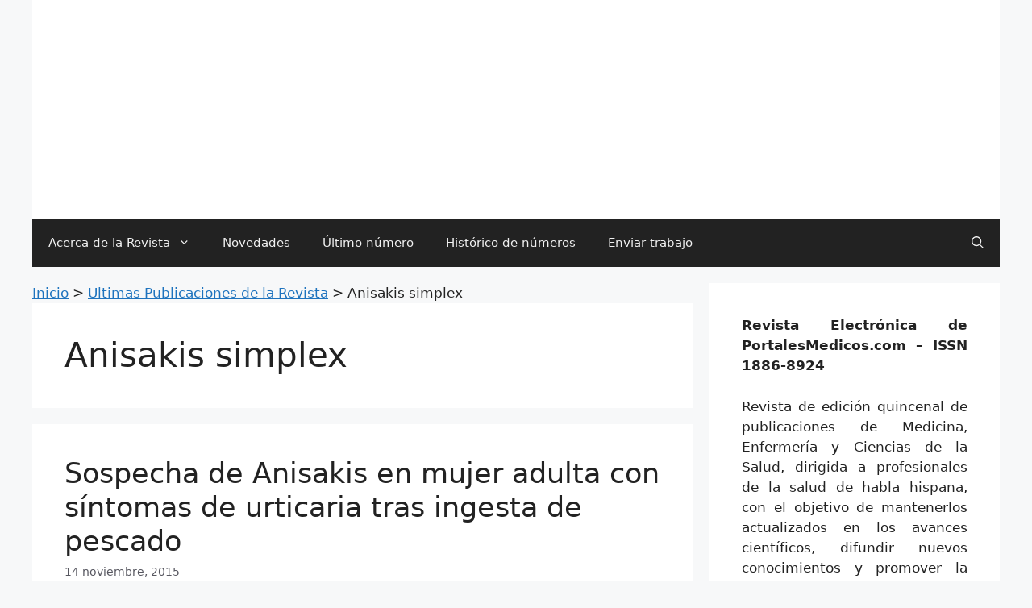

--- FILE ---
content_type: text/html; charset=UTF-8
request_url: https://www.revista-portalesmedicos.com/revista-medica/casos-clinicos-articulos/anisakis-simplex/
body_size: 24348
content:
<!DOCTYPE html>
<html lang="es">
<head><meta charset="UTF-8"><script>if(navigator.userAgent.match(/MSIE|Internet Explorer/i)||navigator.userAgent.match(/Trident\/7\..*?rv:11/i)){var href=document.location.href;if(!href.match(/[?&]nowprocket/)){if(href.indexOf("?")==-1){if(href.indexOf("#")==-1){document.location.href=href+"?nowprocket=1"}else{document.location.href=href.replace("#","?nowprocket=1#")}}else{if(href.indexOf("#")==-1){document.location.href=href+"&nowprocket=1"}else{document.location.href=href.replace("#","&nowprocket=1#")}}}}</script><script>(()=>{class RocketLazyLoadScripts{constructor(){this.v="2.0.4",this.userEvents=["keydown","keyup","mousedown","mouseup","mousemove","mouseover","mouseout","touchmove","touchstart","touchend","touchcancel","wheel","click","dblclick","input"],this.attributeEvents=["onblur","onclick","oncontextmenu","ondblclick","onfocus","onmousedown","onmouseenter","onmouseleave","onmousemove","onmouseout","onmouseover","onmouseup","onmousewheel","onscroll","onsubmit"]}async t(){this.i(),this.o(),/iP(ad|hone)/.test(navigator.userAgent)&&this.h(),this.u(),this.l(this),this.m(),this.k(this),this.p(this),this._(),await Promise.all([this.R(),this.L()]),this.lastBreath=Date.now(),this.S(this),this.P(),this.D(),this.O(),this.M(),await this.C(this.delayedScripts.normal),await this.C(this.delayedScripts.defer),await this.C(this.delayedScripts.async),await this.T(),await this.F(),await this.j(),await this.A(),window.dispatchEvent(new Event("rocket-allScriptsLoaded")),this.everythingLoaded=!0,this.lastTouchEnd&&await new Promise(t=>setTimeout(t,500-Date.now()+this.lastTouchEnd)),this.I(),this.H(),this.U(),this.W()}i(){this.CSPIssue=sessionStorage.getItem("rocketCSPIssue"),document.addEventListener("securitypolicyviolation",t=>{this.CSPIssue||"script-src-elem"!==t.violatedDirective||"data"!==t.blockedURI||(this.CSPIssue=!0,sessionStorage.setItem("rocketCSPIssue",!0))},{isRocket:!0})}o(){window.addEventListener("pageshow",t=>{this.persisted=t.persisted,this.realWindowLoadedFired=!0},{isRocket:!0}),window.addEventListener("pagehide",()=>{this.onFirstUserAction=null},{isRocket:!0})}h(){let t;function e(e){t=e}window.addEventListener("touchstart",e,{isRocket:!0}),window.addEventListener("touchend",function i(o){o.changedTouches[0]&&t.changedTouches[0]&&Math.abs(o.changedTouches[0].pageX-t.changedTouches[0].pageX)<10&&Math.abs(o.changedTouches[0].pageY-t.changedTouches[0].pageY)<10&&o.timeStamp-t.timeStamp<200&&(window.removeEventListener("touchstart",e,{isRocket:!0}),window.removeEventListener("touchend",i,{isRocket:!0}),"INPUT"===o.target.tagName&&"text"===o.target.type||(o.target.dispatchEvent(new TouchEvent("touchend",{target:o.target,bubbles:!0})),o.target.dispatchEvent(new MouseEvent("mouseover",{target:o.target,bubbles:!0})),o.target.dispatchEvent(new PointerEvent("click",{target:o.target,bubbles:!0,cancelable:!0,detail:1,clientX:o.changedTouches[0].clientX,clientY:o.changedTouches[0].clientY})),event.preventDefault()))},{isRocket:!0})}q(t){this.userActionTriggered||("mousemove"!==t.type||this.firstMousemoveIgnored?"keyup"===t.type||"mouseover"===t.type||"mouseout"===t.type||(this.userActionTriggered=!0,this.onFirstUserAction&&this.onFirstUserAction()):this.firstMousemoveIgnored=!0),"click"===t.type&&t.preventDefault(),t.stopPropagation(),t.stopImmediatePropagation(),"touchstart"===this.lastEvent&&"touchend"===t.type&&(this.lastTouchEnd=Date.now()),"click"===t.type&&(this.lastTouchEnd=0),this.lastEvent=t.type,t.composedPath&&t.composedPath()[0].getRootNode()instanceof ShadowRoot&&(t.rocketTarget=t.composedPath()[0]),this.savedUserEvents.push(t)}u(){this.savedUserEvents=[],this.userEventHandler=this.q.bind(this),this.userEvents.forEach(t=>window.addEventListener(t,this.userEventHandler,{passive:!1,isRocket:!0})),document.addEventListener("visibilitychange",this.userEventHandler,{isRocket:!0})}U(){this.userEvents.forEach(t=>window.removeEventListener(t,this.userEventHandler,{passive:!1,isRocket:!0})),document.removeEventListener("visibilitychange",this.userEventHandler,{isRocket:!0}),this.savedUserEvents.forEach(t=>{(t.rocketTarget||t.target).dispatchEvent(new window[t.constructor.name](t.type,t))})}m(){const t="return false",e=Array.from(this.attributeEvents,t=>"data-rocket-"+t),i="["+this.attributeEvents.join("],[")+"]",o="[data-rocket-"+this.attributeEvents.join("],[data-rocket-")+"]",s=(e,i,o)=>{o&&o!==t&&(e.setAttribute("data-rocket-"+i,o),e["rocket"+i]=new Function("event",o),e.setAttribute(i,t))};new MutationObserver(t=>{for(const n of t)"attributes"===n.type&&(n.attributeName.startsWith("data-rocket-")||this.everythingLoaded?n.attributeName.startsWith("data-rocket-")&&this.everythingLoaded&&this.N(n.target,n.attributeName.substring(12)):s(n.target,n.attributeName,n.target.getAttribute(n.attributeName))),"childList"===n.type&&n.addedNodes.forEach(t=>{if(t.nodeType===Node.ELEMENT_NODE)if(this.everythingLoaded)for(const i of[t,...t.querySelectorAll(o)])for(const t of i.getAttributeNames())e.includes(t)&&this.N(i,t.substring(12));else for(const e of[t,...t.querySelectorAll(i)])for(const t of e.getAttributeNames())this.attributeEvents.includes(t)&&s(e,t,e.getAttribute(t))})}).observe(document,{subtree:!0,childList:!0,attributeFilter:[...this.attributeEvents,...e]})}I(){this.attributeEvents.forEach(t=>{document.querySelectorAll("[data-rocket-"+t+"]").forEach(e=>{this.N(e,t)})})}N(t,e){const i=t.getAttribute("data-rocket-"+e);i&&(t.setAttribute(e,i),t.removeAttribute("data-rocket-"+e))}k(t){Object.defineProperty(HTMLElement.prototype,"onclick",{get(){return this.rocketonclick||null},set(e){this.rocketonclick=e,this.setAttribute(t.everythingLoaded?"onclick":"data-rocket-onclick","this.rocketonclick(event)")}})}S(t){function e(e,i){let o=e[i];e[i]=null,Object.defineProperty(e,i,{get:()=>o,set(s){t.everythingLoaded?o=s:e["rocket"+i]=o=s}})}e(document,"onreadystatechange"),e(window,"onload"),e(window,"onpageshow");try{Object.defineProperty(document,"readyState",{get:()=>t.rocketReadyState,set(e){t.rocketReadyState=e},configurable:!0}),document.readyState="loading"}catch(t){console.log("WPRocket DJE readyState conflict, bypassing")}}l(t){this.originalAddEventListener=EventTarget.prototype.addEventListener,this.originalRemoveEventListener=EventTarget.prototype.removeEventListener,this.savedEventListeners=[],EventTarget.prototype.addEventListener=function(e,i,o){o&&o.isRocket||!t.B(e,this)&&!t.userEvents.includes(e)||t.B(e,this)&&!t.userActionTriggered||e.startsWith("rocket-")||t.everythingLoaded?t.originalAddEventListener.call(this,e,i,o):(t.savedEventListeners.push({target:this,remove:!1,type:e,func:i,options:o}),"mouseenter"!==e&&"mouseleave"!==e||t.originalAddEventListener.call(this,e,t.savedUserEvents.push,o))},EventTarget.prototype.removeEventListener=function(e,i,o){o&&o.isRocket||!t.B(e,this)&&!t.userEvents.includes(e)||t.B(e,this)&&!t.userActionTriggered||e.startsWith("rocket-")||t.everythingLoaded?t.originalRemoveEventListener.call(this,e,i,o):t.savedEventListeners.push({target:this,remove:!0,type:e,func:i,options:o})}}J(t,e){this.savedEventListeners=this.savedEventListeners.filter(i=>{let o=i.type,s=i.target||window;return e!==o||t!==s||(this.B(o,s)&&(i.type="rocket-"+o),this.$(i),!1)})}H(){EventTarget.prototype.addEventListener=this.originalAddEventListener,EventTarget.prototype.removeEventListener=this.originalRemoveEventListener,this.savedEventListeners.forEach(t=>this.$(t))}$(t){t.remove?this.originalRemoveEventListener.call(t.target,t.type,t.func,t.options):this.originalAddEventListener.call(t.target,t.type,t.func,t.options)}p(t){let e;function i(e){return t.everythingLoaded?e:e.split(" ").map(t=>"load"===t||t.startsWith("load.")?"rocket-jquery-load":t).join(" ")}function o(o){function s(e){const s=o.fn[e];o.fn[e]=o.fn.init.prototype[e]=function(){return this[0]===window&&t.userActionTriggered&&("string"==typeof arguments[0]||arguments[0]instanceof String?arguments[0]=i(arguments[0]):"object"==typeof arguments[0]&&Object.keys(arguments[0]).forEach(t=>{const e=arguments[0][t];delete arguments[0][t],arguments[0][i(t)]=e})),s.apply(this,arguments),this}}if(o&&o.fn&&!t.allJQueries.includes(o)){const e={DOMContentLoaded:[],"rocket-DOMContentLoaded":[]};for(const t in e)document.addEventListener(t,()=>{e[t].forEach(t=>t())},{isRocket:!0});o.fn.ready=o.fn.init.prototype.ready=function(i){function s(){parseInt(o.fn.jquery)>2?setTimeout(()=>i.bind(document)(o)):i.bind(document)(o)}return"function"==typeof i&&(t.realDomReadyFired?!t.userActionTriggered||t.fauxDomReadyFired?s():e["rocket-DOMContentLoaded"].push(s):e.DOMContentLoaded.push(s)),o([])},s("on"),s("one"),s("off"),t.allJQueries.push(o)}e=o}t.allJQueries=[],o(window.jQuery),Object.defineProperty(window,"jQuery",{get:()=>e,set(t){o(t)}})}P(){const t=new Map;document.write=document.writeln=function(e){const i=document.currentScript,o=document.createRange(),s=i.parentElement;let n=t.get(i);void 0===n&&(n=i.nextSibling,t.set(i,n));const c=document.createDocumentFragment();o.setStart(c,0),c.appendChild(o.createContextualFragment(e)),s.insertBefore(c,n)}}async R(){return new Promise(t=>{this.userActionTriggered?t():this.onFirstUserAction=t})}async L(){return new Promise(t=>{document.addEventListener("DOMContentLoaded",()=>{this.realDomReadyFired=!0,t()},{isRocket:!0})})}async j(){return this.realWindowLoadedFired?Promise.resolve():new Promise(t=>{window.addEventListener("load",t,{isRocket:!0})})}M(){this.pendingScripts=[];this.scriptsMutationObserver=new MutationObserver(t=>{for(const e of t)e.addedNodes.forEach(t=>{"SCRIPT"!==t.tagName||t.noModule||t.isWPRocket||this.pendingScripts.push({script:t,promise:new Promise(e=>{const i=()=>{const i=this.pendingScripts.findIndex(e=>e.script===t);i>=0&&this.pendingScripts.splice(i,1),e()};t.addEventListener("load",i,{isRocket:!0}),t.addEventListener("error",i,{isRocket:!0}),setTimeout(i,1e3)})})})}),this.scriptsMutationObserver.observe(document,{childList:!0,subtree:!0})}async F(){await this.X(),this.pendingScripts.length?(await this.pendingScripts[0].promise,await this.F()):this.scriptsMutationObserver.disconnect()}D(){this.delayedScripts={normal:[],async:[],defer:[]},document.querySelectorAll("script[type$=rocketlazyloadscript]").forEach(t=>{t.hasAttribute("data-rocket-src")?t.hasAttribute("async")&&!1!==t.async?this.delayedScripts.async.push(t):t.hasAttribute("defer")&&!1!==t.defer||"module"===t.getAttribute("data-rocket-type")?this.delayedScripts.defer.push(t):this.delayedScripts.normal.push(t):this.delayedScripts.normal.push(t)})}async _(){await this.L();let t=[];document.querySelectorAll("script[type$=rocketlazyloadscript][data-rocket-src]").forEach(e=>{let i=e.getAttribute("data-rocket-src");if(i&&!i.startsWith("data:")){i.startsWith("//")&&(i=location.protocol+i);try{const o=new URL(i).origin;o!==location.origin&&t.push({src:o,crossOrigin:e.crossOrigin||"module"===e.getAttribute("data-rocket-type")})}catch(t){}}}),t=[...new Map(t.map(t=>[JSON.stringify(t),t])).values()],this.Y(t,"preconnect")}async G(t){if(await this.K(),!0!==t.noModule||!("noModule"in HTMLScriptElement.prototype))return new Promise(e=>{let i;function o(){(i||t).setAttribute("data-rocket-status","executed"),e()}try{if(navigator.userAgent.includes("Firefox/")||""===navigator.vendor||this.CSPIssue)i=document.createElement("script"),[...t.attributes].forEach(t=>{let e=t.nodeName;"type"!==e&&("data-rocket-type"===e&&(e="type"),"data-rocket-src"===e&&(e="src"),i.setAttribute(e,t.nodeValue))}),t.text&&(i.text=t.text),t.nonce&&(i.nonce=t.nonce),i.hasAttribute("src")?(i.addEventListener("load",o,{isRocket:!0}),i.addEventListener("error",()=>{i.setAttribute("data-rocket-status","failed-network"),e()},{isRocket:!0}),setTimeout(()=>{i.isConnected||e()},1)):(i.text=t.text,o()),i.isWPRocket=!0,t.parentNode.replaceChild(i,t);else{const i=t.getAttribute("data-rocket-type"),s=t.getAttribute("data-rocket-src");i?(t.type=i,t.removeAttribute("data-rocket-type")):t.removeAttribute("type"),t.addEventListener("load",o,{isRocket:!0}),t.addEventListener("error",i=>{this.CSPIssue&&i.target.src.startsWith("data:")?(console.log("WPRocket: CSP fallback activated"),t.removeAttribute("src"),this.G(t).then(e)):(t.setAttribute("data-rocket-status","failed-network"),e())},{isRocket:!0}),s?(t.fetchPriority="high",t.removeAttribute("data-rocket-src"),t.src=s):t.src="data:text/javascript;base64,"+window.btoa(unescape(encodeURIComponent(t.text)))}}catch(i){t.setAttribute("data-rocket-status","failed-transform"),e()}});t.setAttribute("data-rocket-status","skipped")}async C(t){const e=t.shift();return e?(e.isConnected&&await this.G(e),this.C(t)):Promise.resolve()}O(){this.Y([...this.delayedScripts.normal,...this.delayedScripts.defer,...this.delayedScripts.async],"preload")}Y(t,e){this.trash=this.trash||[];let i=!0;var o=document.createDocumentFragment();t.forEach(t=>{const s=t.getAttribute&&t.getAttribute("data-rocket-src")||t.src;if(s&&!s.startsWith("data:")){const n=document.createElement("link");n.href=s,n.rel=e,"preconnect"!==e&&(n.as="script",n.fetchPriority=i?"high":"low"),t.getAttribute&&"module"===t.getAttribute("data-rocket-type")&&(n.crossOrigin=!0),t.crossOrigin&&(n.crossOrigin=t.crossOrigin),t.integrity&&(n.integrity=t.integrity),t.nonce&&(n.nonce=t.nonce),o.appendChild(n),this.trash.push(n),i=!1}}),document.head.appendChild(o)}W(){this.trash.forEach(t=>t.remove())}async T(){try{document.readyState="interactive"}catch(t){}this.fauxDomReadyFired=!0;try{await this.K(),this.J(document,"readystatechange"),document.dispatchEvent(new Event("rocket-readystatechange")),await this.K(),document.rocketonreadystatechange&&document.rocketonreadystatechange(),await this.K(),this.J(document,"DOMContentLoaded"),document.dispatchEvent(new Event("rocket-DOMContentLoaded")),await this.K(),this.J(window,"DOMContentLoaded"),window.dispatchEvent(new Event("rocket-DOMContentLoaded"))}catch(t){console.error(t)}}async A(){try{document.readyState="complete"}catch(t){}try{await this.K(),this.J(document,"readystatechange"),document.dispatchEvent(new Event("rocket-readystatechange")),await this.K(),document.rocketonreadystatechange&&document.rocketonreadystatechange(),await this.K(),this.J(window,"load"),window.dispatchEvent(new Event("rocket-load")),await this.K(),window.rocketonload&&window.rocketonload(),await this.K(),this.allJQueries.forEach(t=>t(window).trigger("rocket-jquery-load")),await this.K(),this.J(window,"pageshow");const t=new Event("rocket-pageshow");t.persisted=this.persisted,window.dispatchEvent(t),await this.K(),window.rocketonpageshow&&window.rocketonpageshow({persisted:this.persisted})}catch(t){console.error(t)}}async K(){Date.now()-this.lastBreath>45&&(await this.X(),this.lastBreath=Date.now())}async X(){return document.hidden?new Promise(t=>setTimeout(t)):new Promise(t=>requestAnimationFrame(t))}B(t,e){return e===document&&"readystatechange"===t||(e===document&&"DOMContentLoaded"===t||(e===window&&"DOMContentLoaded"===t||(e===window&&"load"===t||e===window&&"pageshow"===t)))}static run(){(new RocketLazyLoadScripts).t()}}RocketLazyLoadScripts.run()})();</script>
	
	<meta name='robots' content='index, follow, max-image-preview:large, max-snippet:-1, max-video-preview:-1' />
<meta name="viewport" content="width=device-width, initial-scale=1">
	<!-- This site is optimized with the Yoast SEO plugin v26.6 - https://yoast.com/wordpress/plugins/seo/ -->
	<title>Casos Clínicos y Artículos de Anisakis simplex</title>
<link data-rocket-preload as="style" href="https://www.revista-portalesmedicos.com/revista-medica/wp-content/cache/perfmatters/www.revista-portalesmedicos.com/revista-medica/fonts/a338c28db7ad.google-fonts.min.css" rel="preload">
<link href="https://www.revista-portalesmedicos.com/revista-medica/wp-content/cache/perfmatters/www.revista-portalesmedicos.com/revista-medica/fonts/a338c28db7ad.google-fonts.min.css" media="print" onload="this.media=&#039;all&#039;" rel="stylesheet">
<noscript><link rel="stylesheet" href="https://www.revista-portalesmedicos.com/revista-medica/wp-content/cache/perfmatters/www.revista-portalesmedicos.com/revista-medica/fonts/a338c28db7ad.google-fonts.min.css"></noscript>
<style id="wpr-usedcss">.footer-bar-active .footer-bar .widget{padding:0}.footer-bar .widget_nav_menu>div>ul{display:flex;align-items:center;flex-wrap:wrap}.footer-bar .widget_nav_menu li{margin:0 10px;padding:0}.footer-bar .widget_nav_menu li:first-child{margin-left:0}.footer-bar .widget_nav_menu li:last-child{margin-right:0}.footer-bar .widget_nav_menu li ul{display:none}.footer-bar .textwidget p:last-child{margin:0}.footer-bar-align-center .inside-site-info{flex-direction:column}.footer-bar-align-center .footer-bar{margin-bottom:10px}.site-footer:not(.footer-bar-active) .copyright-bar{margin:0 auto}@media (max-width:768px){.footer-bar-active .inside-site-info{flex-direction:column}.footer-bar-active .footer-bar{margin-bottom:10px}.footer-bar .widget_nav_menu>div>ul{justify-content:center}.footer-bar .widget_nav_menu li{padding:5px 0}.footer-bar .widget_nav_menu li:first-child{margin-left:10px}.footer-bar .widget_nav_menu li:last-child{margin-right:10px}}body,dl,dt,fieldset,h1,h2,html,iframe,legend,li,p,textarea,ul{margin:0;padding:0;border:0}html{font-family:sans-serif;-webkit-text-size-adjust:100%;-ms-text-size-adjust:100%;-webkit-font-smoothing:antialiased;-moz-osx-font-smoothing:grayscale}main{display:block}progress{vertical-align:baseline}html{box-sizing:border-box}*,::after,::before{box-sizing:inherit}button,input,optgroup,select,textarea{font-family:inherit;font-size:100%;margin:0}[type=search]{-webkit-appearance:textfield;outline-offset:-2px}[type=search]::-webkit-search-decoration{-webkit-appearance:none}::-moz-focus-inner{border-style:none;padding:0}body,button,input,select,textarea{font-family:-apple-system,system-ui,BlinkMacSystemFont,"Segoe UI",Helvetica,Arial,sans-serif,"Apple Color Emoji","Segoe UI Emoji","Segoe UI Symbol";font-weight:400;text-transform:none;font-size:17px;line-height:1.5}p{margin-bottom:1.5em}h1,h2{font-family:inherit;font-size:100%;font-style:inherit;font-weight:inherit}table{border:1px solid rgba(0,0,0,.1)}table{border-collapse:separate;border-spacing:0;border-width:1px 0 0 1px;margin:0 0 1.5em;width:100%}fieldset{padding:0;border:0;min-width:inherit}fieldset legend{padding:0;margin-bottom:1.5em}h1{font-size:42px;margin-bottom:20px;line-height:1.2em;font-weight:400;text-transform:none}h2{font-size:35px;margin-bottom:20px;line-height:1.2em;font-weight:400;text-transform:none}ul{margin:0 0 1.5em 3em}ul{list-style:disc}li>ul{margin-bottom:0;margin-left:1.5em}dt{font-weight:700}strong{font-weight:700}cite,em{font-style:italic}address{margin:0 0 1.5em}code,tt,var{font:15px Monaco,Consolas,"Andale Mono","DejaVu Sans Mono",monospace}ins,mark{text-decoration:none}table{margin:0 0 1.5em;width:100%}img{height:auto;max-width:100%}button,input[type=button],input[type=reset],input[type=submit]{background:#55555e;color:#fff;border:1px solid transparent;cursor:pointer;-webkit-appearance:button;padding:10px 20px}input[type=email],input[type=number],input[type=search],input[type=text],input[type=url],select,textarea{border:1px solid;border-radius:0;padding:10px 15px;max-width:100%}textarea{width:100%}a,button,input{transition:color .1s ease-in-out,background-color .1s ease-in-out}a{text-decoration:none}.button{padding:10px 20px;display:inline-block}.using-mouse :focus{outline:0}.using-mouse ::-moz-focus-inner{border:0}.aligncenter{clear:both;display:block;margin:0 auto}.screen-reader-text{border:0;clip:rect(1px,1px,1px,1px);-webkit-clip-path:inset(50%);clip-path:inset(50%);height:1px;margin:-1px;overflow:hidden;padding:0;position:absolute!important;width:1px;word-wrap:normal!important}.screen-reader-text:focus{background-color:#f1f1f1;border-radius:3px;box-shadow:0 0 2px 2px rgba(0,0,0,.6);clip:auto!important;-webkit-clip-path:none;clip-path:none;color:#21759b;display:block;font-size:.875rem;font-weight:700;height:auto;left:5px;line-height:normal;padding:15px 23px 14px;text-decoration:none;top:5px;width:auto;z-index:100000}#primary[tabindex="-1"]:focus{outline:0}.main-navigation{z-index:100;padding:0;clear:both;display:block}.main-navigation a{display:block;text-decoration:none;font-weight:400;text-transform:none;font-size:15px}.main-navigation ul{list-style:none;margin:0;padding-left:0}.main-navigation .main-nav ul li a{padding-left:20px;padding-right:20px;line-height:60px}.inside-navigation{position:relative}.main-navigation .inside-navigation{display:flex;align-items:center;flex-wrap:wrap;justify-content:space-between}.main-navigation .main-nav>ul{display:flex;flex-wrap:wrap;align-items:center}.main-navigation li{position:relative}.main-navigation .menu-bar-items{display:flex;align-items:center;font-size:15px}.main-navigation .menu-bar-items a{color:inherit}.main-navigation .menu-bar-item{position:relative}.main-navigation .menu-bar-item.search-item{z-index:20}.main-navigation .menu-bar-item>a{padding-left:20px;padding-right:20px;line-height:60px}.sidebar .main-navigation .main-nav{flex-basis:100%}.sidebar .main-navigation .main-nav>ul{flex-direction:column}.sidebar .main-navigation .menu-bar-items{margin:0 auto}.sidebar .main-navigation .menu-bar-items .search-item{order:10}.main-navigation ul ul{display:block;box-shadow:1px 1px 0 rgba(0,0,0,.1);float:left;position:absolute;left:-99999px;opacity:0;z-index:99999;width:200px;text-align:left;top:auto;transition:opacity 80ms linear;transition-delay:0s;pointer-events:none;height:0;overflow:hidden}.main-navigation ul ul a{display:block}.main-navigation ul ul li{width:100%}.main-navigation .main-nav ul ul li a{line-height:normal;padding:10px 20px;font-size:14px}.main-navigation .main-nav ul li.menu-item-has-children>a{padding-right:0;position:relative}.main-navigation.sub-menu-left ul ul{box-shadow:-1px 1px 0 rgba(0,0,0,.1)}.main-navigation.sub-menu-left .sub-menu{right:0}.main-navigation:not(.toggled) ul li.sfHover>ul,.main-navigation:not(.toggled) ul li:hover>ul{left:auto;opacity:1;transition-delay:150ms;pointer-events:auto;height:auto;overflow:visible}.main-navigation:not(.toggled) ul ul li.sfHover>ul,.main-navigation:not(.toggled) ul ul li:hover>ul{left:100%;top:0}.main-navigation.sub-menu-left:not(.toggled) ul ul li.sfHover>ul,.main-navigation.sub-menu-left:not(.toggled) ul ul li:hover>ul{right:100%;left:auto}.menu-item-has-children .dropdown-menu-toggle{display:inline-block;height:100%;clear:both;padding-right:20px;padding-left:10px}.menu-item-has-children ul .dropdown-menu-toggle{padding-top:10px;padding-bottom:10px;margin-top:-10px}.sidebar .menu-item-has-children .dropdown-menu-toggle,nav ul ul .menu-item-has-children .dropdown-menu-toggle{float:right}.widget-area .main-navigation li{float:none;display:block;width:100%;padding:0;margin:0}.sidebar .main-navigation.sub-menu-right ul li.sfHover ul,.sidebar .main-navigation.sub-menu-right ul li:hover ul{top:0;left:100%}.site-header{position:relative}.inside-header{padding:20px 40px}.main-title{margin:0;font-size:25px;line-height:1.2em;word-wrap:break-word;font-weight:700;text-transform:none}.site-description{margin:0;line-height:1.5;font-weight:400;text-transform:none;font-size:15px}.inside-header{display:flex;align-items:center}.header-aligned-center:not([class*=nav-float-]) .inside-header{justify-content:center;flex-direction:column;text-align:center}.header-aligned-center:not([class*=nav-float-]) .inside-header>:not(:first-child){margin-top:1em}.entry-header .gp-icon{display:none}.entry-header .cat-links,.entry-header .tags-links{display:inline}footer.entry-meta .posted-on{display:block}.entry-content:not(:first-child){margin-top:2em}.page-links{clear:both;margin:0 0 1.5em}.entry-header,.site-content{word-wrap:break-word}.entry-title{margin-bottom:0}.author .page-header .page-title{display:flex;align-items:center}.page-header>:last-child{margin-bottom:0}.entry-meta{font-size:85%;margin-top:.5em;line-height:1.5}footer.entry-meta{margin-top:2em}.cat-links,.tags-links{display:block}.entry-content>p:last-child,.read-more-container{margin-bottom:0}iframe,object{max-width:100%}.widget-area .widget{padding:40px}.widget select{max-width:100%}.sidebar .widget :last-child{margin-bottom:0}.widget ul{margin:0}.widget .search-field{width:100%}.widget .search-form{display:flex}.sidebar .widget:last-child{margin-bottom:0}.widget ul li{list-style-type:none;position:relative;margin-bottom:.5em}.widget ul li ul{margin-left:1em;margin-top:.5em}.site-content{display:flex}.grid-container{margin-left:auto;margin-right:auto;max-width:1200px}.page-header,.sidebar .widget,.site-main>*{margin-bottom:20px}.separate-containers .inside-article,.separate-containers .page-header{padding:40px}.separate-containers .site-main{margin:20px}.separate-containers.right-sidebar .site-main{margin-left:0}.separate-containers .inside-right-sidebar{margin-top:20px;margin-bottom:20px}.widget-area .main-navigation{margin-bottom:20px}.separate-containers .site-main>:last-child{margin-bottom:0}.sidebar .grid-container{max-width:100%;width:100%}.inside-site-info{display:flex;align-items:center;justify-content:center;padding:20px 40px}.site-info{text-align:center;font-size:15px}.gp-icon{display:inline-flex;align-self:center}.gp-icon svg{height:1em;width:1em;top:.125em;position:relative;fill:currentColor}.close-search .icon-search svg:first-child,.icon-menu-bars svg:nth-child(2),.icon-search svg:nth-child(2),.toggled .icon-menu-bars svg:first-child{display:none}.close-search .icon-search svg:nth-child(2),.toggled .icon-menu-bars svg:nth-child(2){display:block}.entry-meta .gp-icon{margin-right:.6em;opacity:.7}nav.toggled .sfHover>a>.dropdown-menu-toggle .gp-icon svg{transform:rotate(180deg)}.container.grid-container{width:auto}.menu-toggle{display:none}.menu-toggle{padding:0 20px;line-height:60px;margin:0;font-weight:400;text-transform:none;font-size:15px;cursor:pointer}.menu-toggle .mobile-menu{padding-left:3px}.menu-toggle .gp-icon+.mobile-menu{padding-left:9px}.menu-toggle .mobile-menu:empty{display:none}button.menu-toggle{background-color:transparent;flex-grow:1;border:0;text-align:center}button.menu-toggle:active,button.menu-toggle:focus,button.menu-toggle:hover{background-color:transparent}.has-menu-bar-items button.menu-toggle{flex-grow:0}nav.toggled ul ul.sub-menu{width:100%}.toggled .menu-item-has-children .dropdown-menu-toggle{padding-left:20px}.main-navigation.toggled .main-nav{flex-basis:100%;order:3}.main-navigation.toggled .main-nav>ul{display:block}.main-navigation.toggled .main-nav li{width:100%;text-align:left}.main-navigation.toggled .main-nav ul ul{transition:0s;visibility:hidden;box-shadow:none;border-bottom:1px solid rgba(0,0,0,.05)}.main-navigation.toggled .main-nav ul ul li:last-child>ul{border-bottom:0}.main-navigation.toggled .main-nav ul ul.toggled-on{position:relative;top:0;left:auto!important;right:auto!important;width:100%;pointer-events:auto;height:auto;opacity:1;display:block;visibility:visible;float:none}.main-navigation.toggled .menu-item-has-children .dropdown-menu-toggle{float:right}.mobile-menu-control-wrapper{display:none;margin-left:auto;align-items:center}@media (max-width:768px){a,body,button,input,select,textarea{transition:all 0s ease-in-out}.inside-header{flex-direction:column;text-align:center}.site-content{flex-direction:column}.container .site-content .content-area{width:auto}.is-right-sidebar.sidebar{width:auto;order:initial}#main{margin-left:0;margin-right:0}body:not(.no-sidebar) #main{margin-bottom:0}.entry-meta{font-size:inherit}.entry-meta a{line-height:1.8em}}body{background-color:var(--base-2);color:var(--contrast)}a{color:var(--accent)}a{text-decoration:underline}.entry-title a,.main-navigation a,.site-branding a,a.button{text-decoration:none}a:active,a:focus,a:hover{color:var(--contrast)}.wp-block-group__inner-container{max-width:1200px;margin-left:auto;margin-right:auto}.generate-back-to-top{font-size:20px;border-radius:3px;position:fixed;bottom:30px;right:30px;line-height:40px;width:40px;text-align:center;z-index:10;transition:opacity .3s ease-in-out;opacity:.1;transform:translateY(1000px)}.generate-back-to-top__show{opacity:1;transform:translateY(0)}.navigation-search{position:absolute;left:-99999px;pointer-events:none;visibility:hidden;z-index:20;width:100%;top:0;transition:opacity .1s ease-in-out;opacity:0}.navigation-search.nav-search-active{left:0;right:0;pointer-events:auto;visibility:visible;opacity:1}.navigation-search input[type=search]{outline:0;border:0;vertical-align:bottom;line-height:1;opacity:.9;width:100%;z-index:20;border-radius:0;-webkit-appearance:none;height:60px}.navigation-search input::-ms-clear{display:none;width:0;height:0}.navigation-search input::-ms-reveal{display:none;width:0;height:0}.navigation-search input::-webkit-search-cancel-button,.navigation-search input::-webkit-search-decoration,.navigation-search input::-webkit-search-results-button,.navigation-search input::-webkit-search-results-decoration{display:none}:root{--contrast:#222222;--contrast-2:#575760;--contrast-3:#b2b2be;--base:#f0f0f0;--base-2:#f7f8f9;--base-3:#ffffff;--accent:#1e73be}.site-header{background-color:var(--base-3)}.main-title a,.main-title a:hover{color:var(--contrast)}.site-description{color:var(--contrast-2)}.main-navigation,.main-navigation ul ul{background-color:var(--contrast)}.main-navigation .main-nav ul li a,.main-navigation .menu-bar-items,.main-navigation .menu-toggle{color:var(--base)}.main-navigation .main-nav ul li.sfHover:not([class*=current-menu-])>a,.main-navigation .main-nav ul li:not([class*=current-menu-]):focus>a,.main-navigation .main-nav ul li:not([class*=current-menu-]):hover>a,.main-navigation .menu-bar-item.sfHover>a,.main-navigation .menu-bar-item:hover>a{color:var(--base-3)}button.menu-toggle:focus,button.menu-toggle:hover{color:var(--base)}.main-navigation .main-nav ul li[class*=current-menu-]>a{color:var(--base-3)}.main-navigation .main-nav ul li.search-item.active>a,.main-navigation .menu-bar-items .search-item.active>a,.navigation-search input[type=search],.navigation-search input[type=search]:active,.navigation-search input[type=search]:focus{color:var(--contrast)}.main-navigation ul ul{background-color:var(--base)}.main-navigation .main-nav ul ul li a{color:var(--contrast-2)}.separate-containers .inside-article,.separate-containers .page-header{background-color:var(--base-3)}.entry-title a{color:var(--contrast)}.entry-title a:hover{color:var(--contrast-2)}.entry-meta{color:var(--contrast-2)}.sidebar .widget{background-color:var(--base-3)}.site-info{color:var(--base-3);background-color:var(--contrast)}.site-info a{color:var(--base-3)}.site-info a:hover{color:var(--accent)}input[type=email],input[type=number],input[type=search],input[type=text],input[type=url],select,textarea{color:var(--contrast);background-color:var(--base-2);border-color:var(--base)}input[type=email]:focus,input[type=number]:focus,input[type=search]:focus,input[type=text]:focus,input[type=url]:focus,select:focus,textarea:focus{color:var(--contrast);background-color:var(--base-2);border-color:var(--contrast-3)}a.button,button,html input[type=button],input[type=reset],input[type=submit]{color:#fff;background-color:#55555e}a.button:focus,a.button:hover,button:focus,button:hover,html input[type=button]:focus,html input[type=button]:hover,input[type=reset]:focus,input[type=reset]:hover,input[type=submit]:focus,input[type=submit]:hover{color:#fff;background-color:#3f4047}a.generate-back-to-top{background-color:rgba(0,0,0,.4);color:#fff}a.generate-back-to-top:focus,a.generate-back-to-top:hover{background-color:rgba(0,0,0,.6);color:#fff}:root{--gp-search-modal-bg-color:var(--base-3);--gp-search-modal-text-color:var(--contrast);--gp-search-modal-overlay-bg-color:rgba(0, 0, 0, .2)}.nav-above-header .main-navigation .inside-navigation.grid-container{padding:0 20px}.site-main .wp-block-group__inner-container{padding:40px}.rtl .menu-item-has-children .dropdown-menu-toggle{padding-left:20px}.rtl .main-navigation .main-nav ul li.menu-item-has-children>a{padding-right:20px}.is-right-sidebar{width:30%}.site-content .content-area{width:70%}@media (max-width:768px){.main-navigation .menu-bar-item.sfHover>a,.main-navigation .menu-bar-item:hover>a{background:0 0;color:var(--base)}.separate-containers .inside-article,.separate-containers .page-header{padding:30px}.site-main .wp-block-group__inner-container{padding:30px}.inside-header{padding-right:30px;padding-left:30px}.widget-area .widget{padding-top:30px;padding-right:30px;padding-bottom:30px;padding-left:30px}.inside-site-info{padding-right:30px;padding-left:30px}.main-navigation .menu-toggle{display:block}.main-navigation ul,.main-navigation:not(.slideout-navigation):not(.toggled) .main-nav>ul{display:none}}</style>
	<meta name="description" content="Todos los Casos Clínicos y Artículos sobre Anisakis simplex publicados en la Revista Electrónica de PortalesMedicos.com -" />
	<link rel="canonical" href="https://www.revista-portalesmedicos.com/revista-medica/casos-clinicos-articulos/anisakis-simplex/" />
	<script type="application/ld+json" class="yoast-schema-graph">{"@context":"https://schema.org","@graph":[{"@type":"CollectionPage","@id":"https://www.revista-portalesmedicos.com/revista-medica/casos-clinicos-articulos/anisakis-simplex/","url":"https://www.revista-portalesmedicos.com/revista-medica/casos-clinicos-articulos/anisakis-simplex/","name":"Casos Clínicos y Artículos de Anisakis simplex","isPartOf":{"@id":"https://www.revista-portalesmedicos.com/revista-medica/#website"},"description":"Todos los Casos Clínicos y Artículos sobre Anisakis simplex publicados en la Revista Electrónica de PortalesMedicos.com -","breadcrumb":{"@id":"https://www.revista-portalesmedicos.com/revista-medica/casos-clinicos-articulos/anisakis-simplex/#breadcrumb"},"inLanguage":"es"},{"@type":"BreadcrumbList","@id":"https://www.revista-portalesmedicos.com/revista-medica/casos-clinicos-articulos/anisakis-simplex/#breadcrumb","itemListElement":[{"@type":"ListItem","position":1,"name":"Inicio","item":"https://www.revista-portalesmedicos.com/revista-medica/"},{"@type":"ListItem","position":2,"name":"Ultimas Publicaciones de la Revista","item":"https://www.revista-portalesmedicos.com/revista-medica/ultimas-publicaciones/"},{"@type":"ListItem","position":3,"name":"Anisakis simplex"}]},{"@type":"WebSite","@id":"https://www.revista-portalesmedicos.com/revista-medica/#website","url":"https://www.revista-portalesmedicos.com/revista-medica/","name":"Revista Electrónica de PortalesMedicos.com","description":"ISSN 1886-8924 - Publicación de artículos, casos clínicos, etc. de Medicina, Enfermería y Ciencias de la Salud","publisher":{"@id":"https://www.revista-portalesmedicos.com/revista-medica/#organization"},"alternateName":"Revista de PortalesMedicos","potentialAction":[{"@type":"SearchAction","target":{"@type":"EntryPoint","urlTemplate":"https://www.revista-portalesmedicos.com/revista-medica/?s={search_term_string}"},"query-input":{"@type":"PropertyValueSpecification","valueRequired":true,"valueName":"search_term_string"}}],"inLanguage":"es"},{"@type":"Organization","@id":"https://www.revista-portalesmedicos.com/revista-medica/#organization","name":"Revista Electrónica de Portales Medicos.com","alternateName":"Revista de PortalesMedicos","url":"https://www.revista-portalesmedicos.com/revista-medica/","logo":{"@type":"ImageObject","inLanguage":"es","@id":"https://www.revista-portalesmedicos.com/revista-medica/#/schema/logo/image/","url":"https://www.revista-portalesmedicos.com/revista-medica/wp-content/uploads/logorevista_negro.jpg","contentUrl":"https://www.revista-portalesmedicos.com/revista-medica/wp-content/uploads/logorevista_negro.jpg","width":199,"height":65,"caption":"Revista Electrónica de Portales Medicos.com"},"image":{"@id":"https://www.revista-portalesmedicos.com/revista-medica/#/schema/logo/image/"}}]}</script>
	<!-- / Yoast SEO plugin. -->




<script id="ezoic-wp-plugin-cmp" src="https://cmp.gatekeeperconsent.com/min.js" data-cfasync="false"></script>
<script id="ezoic-wp-plugin-gatekeeper" src="https://the.gatekeeperconsent.com/cmp.min.js" data-cfasync="false"></script>
<style id='wp-img-auto-sizes-contain-inline-css'></style>
<style id='wp-block-library-inline-css'></style><style id='wp-block-categories-inline-css'></style>
<style id='wp-block-latest-posts-inline-css'></style>
<style id='wp-block-search-inline-css'></style>
<style id='wp-block-paragraph-inline-css'></style>

<style id='classic-theme-styles-inline-css'></style>


<style id='generate-style-inline-css'></style>

<style id='rocket-lazyload-inline-css'>
.rll-youtube-player{position:relative;padding-bottom:56.23%;height:0;overflow:hidden;max-width:100%;}.rll-youtube-player:focus-within{outline: 2px solid currentColor;outline-offset: 5px;}.rll-youtube-player iframe{position:absolute;top:0;left:0;width:100%;height:100%;z-index:100;background:0 0}.rll-youtube-player img{bottom:0;display:block;left:0;margin:auto;max-width:100%;width:100%;position:absolute;right:0;top:0;border:none;height:auto;-webkit-transition:.4s all;-moz-transition:.4s all;transition:.4s all}.rll-youtube-player img:hover{-webkit-filter:brightness(75%)}.rll-youtube-player .play{height:100%;width:100%;left:0;top:0;position:absolute;background:url(https://www.revista-portalesmedicos.com/revista-medica/wp-content/plugins/awp-rocket/assets/img/youtube.png) no-repeat center;background-color: transparent !important;cursor:pointer;border:none;}.wp-embed-responsive .wp-has-aspect-ratio .rll-youtube-player{position:absolute;padding-bottom:0;width:100%;height:100%;top:0;bottom:0;left:0;right:0}
/*# sourceURL=rocket-lazyload-inline-css */
</style>
<link rel="https://api.w.org/" href="https://www.revista-portalesmedicos.com/revista-medica/wp-json/" /><link rel="alternate" title="JSON" type="application/json" href="https://www.revista-portalesmedicos.com/revista-medica/wp-json/wp/v2/tags/6628" /><script id="ezoic-wp-plugin-js" async src="//www.ezojs.com/ezoic/sa.min.js"></script>
<script type="rocketlazyloadscript" data-ezoic="1">window.ezstandalone = window.ezstandalone || {};ezstandalone.cmd = ezstandalone.cmd || [];</script>
<link rel="icon" href="https://www.revista-portalesmedicos.com/revista-medica/wp-content/uploads/cropped-favicon-32x32.jpg" sizes="32x32" />
<link rel="icon" href="https://www.revista-portalesmedicos.com/revista-medica/wp-content/uploads/cropped-favicon-192x192.jpg" sizes="192x192" />
<link rel="apple-touch-icon" href="https://www.revista-portalesmedicos.com/revista-medica/wp-content/uploads/cropped-favicon-180x180.jpg" />
<meta name="msapplication-TileImage" content="https://www.revista-portalesmedicos.com/revista-medica/wp-content/uploads/cropped-favicon-270x270.jpg" />
<noscript><style id="rocket-lazyload-nojs-css">.rll-youtube-player, [data-lazy-src]{display:none !important;}</style></noscript><noscript><style>.perfmatters-lazy[data-src]{display:none !important;}</style></noscript><meta name="generator" content="WP Rocket 3.19.4" data-wpr-features="wpr_remove_unused_css wpr_delay_js wpr_defer_js wpr_minify_js wpr_lazyload_images wpr_lazyload_iframes wpr_minify_css wpr_preload_links wpr_desktop" /></head>

<body class="archive tag tag-anisakis-simplex tag-6628 wp-custom-logo wp-embed-responsive wp-theme-generatepress post-image-below-header post-image-aligned-center right-sidebar nav-below-header separate-containers nav-search-enabled header-aligned-center dropdown-hover" itemtype="https://schema.org/Blog" itemscope>
	<a class="screen-reader-text skip-link" href="#content" title="Saltar al contenido">Saltar al contenido</a>		<header class="site-header grid-container" id="masthead" aria-label="Sitio"  itemtype="https://schema.org/WPHeader" itemscope>
			<div data-rocket-location-hash="add58100538f8d324858fd66406c0a8a" class="inside-header">
				<div data-rocket-location-hash="7fc2137eb3c5f5924a68bbb540616a2a" class="site-logo">
					<a href="https://www.revista-portalesmedicos.com/revista-medica/" rel="home">
						<img class="header-image is-logo-image perfmatters-lazy" alt="Revista Electrónica de PortalesMedicos.com" src="data:image/svg+xml,%3Csvg%20xmlns=&#039;http://www.w3.org/2000/svg&#039;%20width=&#039;1535&#039;%20height=&#039;307&#039;%20viewBox=&#039;0%200%201535%20307&#039;%3E%3C/svg%3E" width="1535" height="307" data-lazy-src="https://www.revista-portalesmedicos.com/revista-medica/wp-content/uploads/cropped-cabecera_revista_20_anos-1.png" data-src="data:image/svg+xml,%3Csvg%20xmlns=&#039;http://www.w3.org/2000/svg&#039;%20viewBox=&#039;0%200%201535%20307&#039;%3E%3C/svg%3E" /><noscript><img  class="header-image is-logo-image" alt="Revista Electrónica de PortalesMedicos.com" src="data:image/svg+xml,%3Csvg%20xmlns='http://www.w3.org/2000/svg'%20viewBox='0%200%201535%20307'%3E%3C/svg%3E" width="1535" height="307" data-lazy-src="https://www.revista-portalesmedicos.com/revista-medica/wp-content/uploads/cropped-cabecera_revista_20_anos-1.png" /></noscript><noscript><img  class="header-image is-logo-image" alt="Revista Electrónica de PortalesMedicos.com" src="https://www.revista-portalesmedicos.com/revista-medica/wp-content/uploads/cropped-cabecera_revista_20_anos-1.png" width="1535" height="307" /></noscript>
					</a>
				</div>			</div>
		</header>
				<nav class="main-navigation grid-container nav-align-center has-menu-bar-items sub-menu-right" id="site-navigation" aria-label="Principal"  itemtype="https://schema.org/SiteNavigationElement" itemscope>
			<div class="inside-navigation">
				<form method="get" class="search-form navigation-search" action="https://www.revista-portalesmedicos.com/revista-medica/">
					<input type="search" class="search-field" value="" name="s" title="Buscar" />
				</form>				<button class="menu-toggle" aria-controls="primary-menu" aria-expanded="false">
					<span class="gp-icon icon-menu-bars"><svg viewBox="0 0 512 512" aria-hidden="true" xmlns="http://www.w3.org/2000/svg" width="1em" height="1em"><path d="M0 96c0-13.255 10.745-24 24-24h464c13.255 0 24 10.745 24 24s-10.745 24-24 24H24c-13.255 0-24-10.745-24-24zm0 160c0-13.255 10.745-24 24-24h464c13.255 0 24 10.745 24 24s-10.745 24-24 24H24c-13.255 0-24-10.745-24-24zm0 160c0-13.255 10.745-24 24-24h464c13.255 0 24 10.745 24 24s-10.745 24-24 24H24c-13.255 0-24-10.745-24-24z" /></svg><svg viewBox="0 0 512 512" aria-hidden="true" xmlns="http://www.w3.org/2000/svg" width="1em" height="1em"><path d="M71.029 71.029c9.373-9.372 24.569-9.372 33.942 0L256 222.059l151.029-151.03c9.373-9.372 24.569-9.372 33.942 0 9.372 9.373 9.372 24.569 0 33.942L289.941 256l151.03 151.029c9.372 9.373 9.372 24.569 0 33.942-9.373 9.372-24.569 9.372-33.942 0L256 289.941l-151.029 151.03c-9.373 9.372-24.569 9.372-33.942 0-9.372-9.373-9.372-24.569 0-33.942L222.059 256 71.029 104.971c-9.372-9.373-9.372-24.569 0-33.942z" /></svg></span><span class="mobile-menu">Menú</span>				</button>
				<div id="primary-menu" class="main-nav"><ul id="menu-superior" class=" menu sf-menu"><li id="menu-item-61531" class="menu-item menu-item-type-custom menu-item-object-custom menu-item-has-children menu-item-61531"><a href="https://www.revista-portalesmedicos.com/revista-medica/acerca-de-la-revista/">Acerca de la Revista<span role="presentation" class="dropdown-menu-toggle"><span class="gp-icon icon-arrow"><svg viewBox="0 0 330 512" aria-hidden="true" xmlns="http://www.w3.org/2000/svg" width="1em" height="1em"><path d="M305.913 197.085c0 2.266-1.133 4.815-2.833 6.514L171.087 335.593c-1.7 1.7-4.249 2.832-6.515 2.832s-4.815-1.133-6.515-2.832L26.064 203.599c-1.7-1.7-2.832-4.248-2.832-6.514s1.132-4.816 2.832-6.515l14.162-14.163c1.7-1.699 3.966-2.832 6.515-2.832 2.266 0 4.815 1.133 6.515 2.832l111.316 111.317 111.316-111.317c1.7-1.699 4.249-2.832 6.515-2.832s4.815 1.133 6.515 2.832l14.162 14.163c1.7 1.7 2.833 4.249 2.833 6.515z" /></svg></span></span></a>
<ul class="sub-menu">
	<li id="menu-item-54989" class="menu-item menu-item-type-custom menu-item-object-custom menu-item-54989"><a href="https://www.revista-portalesmedicos.com/revista-medica/informacion-para-autores/">Para Autores</a></li>
	<li id="menu-item-81740" class="menu-item menu-item-type-post_type menu-item-object-page menu-item-81740"><a href="https://www.revista-portalesmedicos.com/revista-medica/instrucciones-para-revisores/">Para Revisores</a></li>
	<li id="menu-item-81747" class="menu-item menu-item-type-post_type menu-item-object-page menu-item-81747"><a href="https://www.revista-portalesmedicos.com/revista-medica/politicas-de-la-revista/">Políticas de la Revista</a></li>
</ul>
</li>
<li id="menu-item-54985" class="menu-item menu-item-type-custom menu-item-object-custom menu-item-54985"><a href="https://www.revista-portalesmedicos.com/revista-medica/ultimas-publicaciones/">Novedades</a></li>
<li id="menu-item-54986" class="menu-item menu-item-type-custom menu-item-object-custom menu-item-54986"><a href="https://www.revista-portalesmedicos.com/revista-medica/revista-electronica-volumenxx-numero24/">Último número</a></li>
<li id="menu-item-81742" class="menu-item menu-item-type-post_type menu-item-object-page menu-item-81742"><a href="https://www.revista-portalesmedicos.com/revista-medica/indice-numeros-publicados/">Histórico de números</a></li>
<li id="menu-item-54997" class="menu-item menu-item-type-custom menu-item-object-custom menu-item-54997"><a href="https://www.revista-portalesmedicos.com/revista-medica/enviar-trabajo-a-la-revista-portalesmedicos/">Enviar trabajo</a></li>
</ul></div><div class="menu-bar-items"><span class="menu-bar-item search-item"><a aria-label="Abrir la barra de búsqueda" href="#"><span class="gp-icon icon-search"><svg viewBox="0 0 512 512" aria-hidden="true" xmlns="http://www.w3.org/2000/svg" width="1em" height="1em"><path fill-rule="evenodd" clip-rule="evenodd" d="M208 48c-88.366 0-160 71.634-160 160s71.634 160 160 160 160-71.634 160-160S296.366 48 208 48zM0 208C0 93.125 93.125 0 208 0s208 93.125 208 208c0 48.741-16.765 93.566-44.843 129.024l133.826 134.018c9.366 9.379 9.355 24.575-.025 33.941-9.379 9.366-24.575 9.355-33.941-.025L337.238 370.987C301.747 399.167 256.839 416 208 416 93.125 416 0 322.875 0 208z" /></svg><svg viewBox="0 0 512 512" aria-hidden="true" xmlns="http://www.w3.org/2000/svg" width="1em" height="1em"><path d="M71.029 71.029c9.373-9.372 24.569-9.372 33.942 0L256 222.059l151.029-151.03c9.373-9.372 24.569-9.372 33.942 0 9.372 9.373 9.372 24.569 0 33.942L289.941 256l151.03 151.029c9.372 9.373 9.372 24.569 0 33.942-9.373 9.372-24.569 9.372-33.942 0L256 289.941l-151.029 151.03c-9.373 9.372-24.569 9.372-33.942 0-9.372-9.373-9.372-24.569 0-33.942L222.059 256 71.029 104.971c-9.372-9.373-9.372-24.569 0-33.942z" /></svg></span></a></span></div>			</div>
		</nav>
		
	<div data-rocket-location-hash="5ab50cf487e2c225ca702e143dc395df" class="site grid-container container hfeed" id="page">
				<div data-rocket-location-hash="81d953142d21eae6d4f639a4248f89e1" class="site-content" id="content">
			
	<div data-rocket-location-hash="0473109c5c32c4e7176a109b3dc396b1" class="content-area" id="primary">
		<main class="site-main" id="main">
			<span><span><a href="https://www.revista-portalesmedicos.com/revista-medica/">Inicio</a></span> &gt; <span><a href="https://www.revista-portalesmedicos.com/revista-medica/ultimas-publicaciones/">Ultimas Publicaciones de la Revista</a></span> &gt; <span class="breadcrumb_last" aria-current="page">Anisakis simplex</span></span>		<header class="page-header" aria-label="Página">
			
			<h1 class="page-title">
				Anisakis simplex			</h1>

					</header>
		<article id="post-35093" class="post-35093 post type-post status-publish format-standard hentry category-gastroenterologia tag-anisakis-simplex tag-dolor-de-estomago tag-intolerancia-alimentaria tag-urticaria no-featured-image-padding" itemtype="https://schema.org/CreativeWork" itemscope>
	<div class="inside-article">
					<header class="entry-header">
				<h2 class="entry-title" itemprop="headline"><a href="https://www.revista-portalesmedicos.com/revista-medica/sospecha-de-anisakis-urticaria/" rel="bookmark">Sospecha de Anisakis en mujer adulta con síntomas de urticaria tras ingesta de pescado</a></h2>		<div class="entry-meta">
			<span class="posted-on"><time class="entry-date published" datetime="2015-11-14T20:21:30+01:00" itemprop="datePublished">14 noviembre, 2015</time></span> 		</div>
					</header>
			
			<div class="entry-content" itemprop="text">
				<h1 style="text-align: left;"></h1>
<h1 style="text-align: left;"><strong>Sospecha de Anisakis en mujer adulta con s&#xED;ntomas de urticaria tras ingesta de pescado</strong></h1>
<p style="text-align: justify;">
<p style="text-align: justify;"><strong>RESUMEN</strong></p>
<p style="text-align: justify;">En consulta de atenci&#xF3;n primaria nos encontramos con una mujer que presenta lesiones habonosas distribuidas de forma general por todo el cuerpo, refiere que le han salido tras la ingesta de pescado poco cocinado. Tambi&#xE9;n nota dificultad al tragar presentando un edema de &#xFA;vula moderado que cede con el tratamiento de antihistam&#xED;nicos.</p><!-- Ezoic - wp_under_page_title - under_page_title --><div id="ezoic-pub-ad-placeholder-129" data-inserter-version="2" data-placement-location="under_page_title"></div><script type="rocketlazyloadscript" data-ezoic="1">ezstandalone.cmd.push(function () { ezstandalone.showAds(129); });</script><!-- End Ezoic - wp_under_page_title - under_page_title -->
<p style="text-align: justify;">
<p class="read-more-container"><a title="Sospecha de Anisakis en mujer adulta con s&#xED;ntomas de urticaria tras ingesta de pescado" class="read-more button" href="https://www.revista-portalesmedicos.com/revista-medica/sospecha-de-anisakis-urticaria/#more-35093" aria-label="Leer m&#xE1;s sobre Sospecha de Anisakis en mujer adulta con s&#xED;ntomas de urticaria tras ingesta de pescado">Leer m&#xE1;s</a></p>
<div class="page-links">Páginas: <a href="https://www.revista-portalesmedicos.com/revista-medica/sospecha-de-anisakis-urticaria/" class="post-page-numbers">1</a> <a href="https://www.revista-portalesmedicos.com/revista-medica/sospecha-de-anisakis-urticaria/2/" class="post-page-numbers">2</a></div>			</div>

					<footer class="entry-meta" aria-label="Meta de entradas">
			<span class="cat-links"><span class="gp-icon icon-categories"><svg viewBox="0 0 512 512" aria-hidden="true" xmlns="http://www.w3.org/2000/svg" width="1em" height="1em"><path d="M0 112c0-26.51 21.49-48 48-48h110.014a48 48 0 0143.592 27.907l12.349 26.791A16 16 0 00228.486 128H464c26.51 0 48 21.49 48 48v224c0 26.51-21.49 48-48 48H48c-26.51 0-48-21.49-48-48V112z" /></svg></span><span class="screen-reader-text">Categorías </span><a href="https://www.revista-portalesmedicos.com/revista-medica/publicaciones/gastroenterologia/" rel="category tag">Gastroenterología</a></span> <span class="tags-links"><span class="gp-icon icon-tags"><svg viewBox="0 0 512 512" aria-hidden="true" xmlns="http://www.w3.org/2000/svg" width="1em" height="1em"><path d="M20 39.5c-8.836 0-16 7.163-16 16v176c0 4.243 1.686 8.313 4.687 11.314l224 224c6.248 6.248 16.378 6.248 22.626 0l176-176c6.244-6.244 6.25-16.364.013-22.615l-223.5-224A15.999 15.999 0 00196.5 39.5H20zm56 96c0-13.255 10.745-24 24-24s24 10.745 24 24-10.745 24-24 24-24-10.745-24-24z"/><path d="M259.515 43.015c4.686-4.687 12.284-4.687 16.97 0l228 228c4.686 4.686 4.686 12.284 0 16.97l-180 180c-4.686 4.687-12.284 4.687-16.97 0-4.686-4.686-4.686-12.284 0-16.97L479.029 279.5 259.515 59.985c-4.686-4.686-4.686-12.284 0-16.97z" /></svg></span><span class="screen-reader-text">Etiquetas </span><a href="https://www.revista-portalesmedicos.com/revista-medica/casos-clinicos-articulos/anisakis-simplex/" rel="tag">Anisakis simplex</a>, <a href="https://www.revista-portalesmedicos.com/revista-medica/casos-clinicos-articulos/dolor-de-estomago/" rel="tag">dolor de estómago</a>, <a href="https://www.revista-portalesmedicos.com/revista-medica/casos-clinicos-articulos/intolerancia-alimentaria/" rel="tag">intolerancia alimentaria</a>, <a href="https://www.revista-portalesmedicos.com/revista-medica/casos-clinicos-articulos/urticaria/" rel="tag">urticaria</a></span> 		</footer>
			</div>
</article>
		</main>
	</div>

	<div data-rocket-location-hash="8b87cb5e38ead5348af87779c1e5fdcc" class="widget-area sidebar is-right-sidebar" id="right-sidebar">
	<div class="inside-right-sidebar">
		<!-- Ezoic - wp_sidebar - sidebar --><div id="ezoic-pub-ad-placeholder-131" data-inserter-version="-1" data-placement-location="sidebar"></div><script type="rocketlazyloadscript" data-ezoic="1">ezstandalone.cmd.push(function () { ezstandalone.showAds(131); });</script><!-- End Ezoic - wp_sidebar - sidebar --><aside id="text-11" class="widget inner-padding widget_text">			<div class="textwidget"><p style="text-align: justify;"><strong>Revista Electrónica de PortalesMedicos.com &#8211; ISSN 1886-8924 </strong></p>
<p style="text-align: justify;">Revista de edición quincenal de publicaciones de Medicina, Enfermería y Ciencias de la Salud, dirigida a profesionales de la salud de habla hispana, con el objetivo de mantenerlos actualizados en los avances científicos, difundir nuevos conocimientos y promover la formación continua en las diversas especialidades del conocimiento médico actual.</p>
<p style="text-align: center;">Leer el último número publicado: <a href="https://www.revista-portalesmedicos.com/revista-medica/revista-electronica-volumenxxi-numero01/" rel="noopener noreferrer">Volumen XXI. Número 1 &#8211; 1ª quincena de Enero 2026</a></p>
<p><strong>Nuevos artículos con DOI (Digital Object Identifier)</strong></p>
<p><img decoding="async" class="wp-image-83179 alignleft perfmatters-lazy" src="data:image/svg+xml,%3Csvg%20xmlns=&#039;http://www.w3.org/2000/svg&#039;%20width=&#039;95&#039;%20height=&#039;63&#039;%20viewBox=&#039;0%200%2095%2063&#039;%3E%3C/svg%3E" alt width="95" height="63" data-lazy-srcset="https://www.revista-portalesmedicos.com/revista-medica/wp-content/uploads/logo_doi.png 576w, https://www.revista-portalesmedicos.com/revista-medica/wp-content/uploads/logo_doi-300x198.png 300w" data-lazy-sizes="(max-width: 95px) 100vw, 95px" data-lazy-src="https://www.revista-portalesmedicos.com/revista-medica/wp-content/uploads/logo_doi.png" data-src="data:image/svg+xml,%3Csvg%20xmlns=&#039;http://www.w3.org/2000/svg&#039;%20viewBox=&#039;0%200%2095%2063&#039;%3E%3C/svg%3E" /><noscript><img decoding="async" class="wp-image-83179 alignleft" src="data:image/svg+xml,%3Csvg%20xmlns='http://www.w3.org/2000/svg'%20viewBox='0%200%2095%2063'%3E%3C/svg%3E" alt="" width="95" height="63" data-lazy-srcset="https://www.revista-portalesmedicos.com/revista-medica/wp-content/uploads/logo_doi.png 576w, https://www.revista-portalesmedicos.com/revista-medica/wp-content/uploads/logo_doi-300x198.png 300w" data-lazy-sizes="(max-width: 95px) 100vw, 95px" data-lazy-src="https://www.revista-portalesmedicos.com/revista-medica/wp-content/uploads/logo_doi.png" /></noscript><noscript><img decoding="async" class="wp-image-83179 alignleft" src="https://www.revista-portalesmedicos.com/revista-medica/wp-content/uploads/logo_doi.png" alt="" width="95" height="63" srcset="https://www.revista-portalesmedicos.com/revista-medica/wp-content/uploads/logo_doi.png 576w, https://www.revista-portalesmedicos.com/revista-medica/wp-content/uploads/logo_doi-300x198.png 300w" sizes="(max-width: 95px) 100vw, 95px" /></noscript>La revista incorpora ahora el identificador digital DOI en todos los artículos nuevos.<br />
Este avance mejora la trazabilidad, la citación y la visibilidad internacional de los trabajos publicados.<br />
Además, los autores de artículos ya publicados pueden solicitar la asignación de DOI para sus trabajos mediante el <a href="https://www.revista-portalesmedicos.com/revista-medica/doi-retroactivo/">Servicio DOI Retroactivo</a>.</p>
</div>
		</aside><!-- Ezoic - wp_sidebar_middle_1 - sidebar_middle --><div id="ezoic-pub-ad-placeholder-132" data-inserter-version="-1" data-placement-location="sidebar_middle"></div><script type="rocketlazyloadscript" data-ezoic="1">ezstandalone.cmd.push(function () { ezstandalone.showAds(132); });</script><!-- End Ezoic - wp_sidebar_middle_1 - sidebar_middle --><aside id="block-6" class="widget inner-padding widget_block widget_search"><form role="search" method="get" action="https://www.revista-portalesmedicos.com/revista-medica/" class="wp-block-search__button-inside wp-block-search__icon-button wp-block-search"    ><label class="wp-block-search__label has-small-font-size" for="wp-block-search__input-1" ><strong>Buscar en la Revista:</strong></label><div class="wp-block-search__inside-wrapper"  style="width: 300px"><input class="wp-block-search__input has-small-font-size" id="wp-block-search__input-1" placeholder="" value="" type="search" name="s" required /><button aria-label="Buscar" class="wp-block-search__button has-small-font-size has-icon wp-element-button" type="submit" ><svg class="search-icon" viewBox="0 0 24 24" width="24" height="24">
					<path d="M13 5c-3.3 0-6 2.7-6 6 0 1.4.5 2.7 1.3 3.7l-3.8 3.8 1.1 1.1 3.8-3.8c1 .8 2.3 1.3 3.7 1.3 3.3 0 6-2.7 6-6S16.3 5 13 5zm0 10.5c-2.5 0-4.5-2-4.5-4.5s2-4.5 4.5-4.5 4.5 2 4.5 4.5-2 4.5-4.5 4.5z"></path>
				</svg></button></div></form></aside><aside id="text-17" class="widget inner-padding widget_text">			<div class="textwidget"><p><a href="https://scholar.google.com/citations?user=xZomWI4AAAAJ&amp;hl=es" rel="attachment wp-att-83167"><img decoding="async" class="aligncenter wp-image-83167 size-medium perfmatters-lazy" src="data:image/svg+xml,%3Csvg%20xmlns=&#039;http://www.w3.org/2000/svg&#039;%20width=&#039;300&#039;%20height=&#039;40&#039;%20viewBox=&#039;0%200%20300%2040&#039;%3E%3C/svg%3E" alt width="300" height="40" data-lazy-srcset="https://www.revista-portalesmedicos.com/revista-medica/wp-content/uploads/scholar_logo_64dp-300x40.png 300w, https://www.revista-portalesmedicos.com/revista-medica/wp-content/uploads/scholar_logo_64dp-768x103.png 768w, https://www.revista-portalesmedicos.com/revista-medica/wp-content/uploads/scholar_logo_64dp.png 954w" data-lazy-sizes="(max-width: 300px) 100vw, 300px" data-lazy-src="https://www.revista-portalesmedicos.com/revista-medica/wp-content/uploads/scholar_logo_64dp-300x40.png" data-src="data:image/svg+xml,%3Csvg%20xmlns=&#039;http://www.w3.org/2000/svg&#039;%20viewBox=&#039;0%200%20300%2040&#039;%3E%3C/svg%3E" /><noscript><img decoding="async" class="aligncenter wp-image-83167 size-medium" src="data:image/svg+xml,%3Csvg%20xmlns='http://www.w3.org/2000/svg'%20viewBox='0%200%20300%2040'%3E%3C/svg%3E" alt="" width="300" height="40" data-lazy-srcset="https://www.revista-portalesmedicos.com/revista-medica/wp-content/uploads/scholar_logo_64dp-300x40.png 300w, https://www.revista-portalesmedicos.com/revista-medica/wp-content/uploads/scholar_logo_64dp-768x103.png 768w, https://www.revista-portalesmedicos.com/revista-medica/wp-content/uploads/scholar_logo_64dp.png 954w" data-lazy-sizes="(max-width: 300px) 100vw, 300px" data-lazy-src="https://www.revista-portalesmedicos.com/revista-medica/wp-content/uploads/scholar_logo_64dp-300x40.png" /></noscript><noscript><img decoding="async" class="aligncenter wp-image-83167 size-medium" src="https://www.revista-portalesmedicos.com/revista-medica/wp-content/uploads/scholar_logo_64dp-300x40.png" alt="" width="300" height="40" srcset="https://www.revista-portalesmedicos.com/revista-medica/wp-content/uploads/scholar_logo_64dp-300x40.png 300w, https://www.revista-portalesmedicos.com/revista-medica/wp-content/uploads/scholar_logo_64dp-768x103.png 768w, https://www.revista-portalesmedicos.com/revista-medica/wp-content/uploads/scholar_logo_64dp.png 954w" sizes="(max-width: 300px) 100vw, 300px" /></noscript></a>Nos complace informar que la Revista ha alcanzado un<strong> índice H de 16</strong> según la última actualización disponible en nuestro perfil de <span style="text-decoration: underline;"><strong><a href="https://scholar.google.com/citations?user=xZomWI4AAAAJ&amp;hl=es">Google Scholar</a></strong></span>.</p>
</div>
		</aside><aside id="nav_menu-11" class="widget inner-padding widget_nav_menu"><h2 class="widget-title">Información de interés:</h2><div class="menu-informacion-de-interes-container"><ul id="menu-informacion-de-interes" class="menu"><li id="menu-item-81615" class="menu-item menu-item-type-post_type menu-item-object-page menu-item-81615"><a href="https://www.revista-portalesmedicos.com/revista-medica/acerca-de-la-revista/">&#8211; Sobre la Revista</a></li>
<li id="menu-item-81616" class="menu-item menu-item-type-post_type menu-item-object-page menu-item-81616"><a href="https://www.revista-portalesmedicos.com/revista-medica/informacion-para-autores/">&#8211; Para Autores</a></li>
<li id="menu-item-81618" class="menu-item menu-item-type-post_type menu-item-object-page menu-item-81618"><a href="https://www.revista-portalesmedicos.com/revista-medica/instrucciones-para-revisores/">&#8211; Para Revisores</a></li>
<li id="menu-item-81617" class="menu-item menu-item-type-post_type menu-item-object-page menu-item-81617"><a href="https://www.revista-portalesmedicos.com/revista-medica/informacion-para-lectores/">&#8211; Para Lectores</a></li>
</ul></div></aside><aside id="nav_menu-4" class="widget inner-padding widget_nav_menu"><div class="menu-menu-de-la-revista-container"><ul id="menu-menu-de-la-revista" class="menu"><li id="menu-item-54973" class="menu-item menu-item-type-custom menu-item-object-custom menu-item-home menu-item-54973"><a href="https://www.revista-portalesmedicos.com/revista-medica/">Inicio</a></li>
<li id="menu-item-54976" class="menu-item menu-item-type-custom menu-item-object-custom menu-item-54976"><a href="https://www.revista-portalesmedicos.com/revista-medica/ultimas-publicaciones/">Últimas Publicaciones</a></li>
<li id="menu-item-54974" class="menu-item menu-item-type-custom menu-item-object-custom menu-item-54974"><a href="https://www.revista-portalesmedicos.com/ultimo_numero.htm">Último número</a></li>
<li id="menu-item-54975" class="menu-item menu-item-type-custom menu-item-object-custom menu-item-54975"><a href="https://www.revista-portalesmedicos.com/revista-medica/indice-numeros-publicados/">Números anteriores</a></li>
<li id="menu-item-54977" class="menu-item menu-item-type-custom menu-item-object-custom menu-item-54977"><a href="https://www.revista-portalesmedicos.com/revista-medica/comite-editorial/">Comité Editorial</a></li>
<li id="menu-item-54978" class="menu-item menu-item-type-custom menu-item-object-custom menu-item-54978"><a href="https://www.revista-portalesmedicos.com/revista-medica/indexaciones/">Indexaciones</a></li>
<li id="menu-item-54979" class="menu-item menu-item-type-custom menu-item-object-custom menu-item-54979"><a href="https://www.revista-portalesmedicos.com/revista-medica/normas-de-publicacion-en-la-revista-de-portalesmedicos-com/">Normas de Publicación</a></li>
<li id="menu-item-54982" class="menu-item menu-item-type-custom menu-item-object-custom menu-item-54982"><a href="https://www.revista-portalesmedicos.com/revista-medica/enviar-trabajo-a-la-revista-portalesmedicos/">Enviar trabajo</a></li>
<li id="menu-item-54980" class="menu-item menu-item-type-custom menu-item-object-custom menu-item-54980"><a href="https://www.portalesmedicos.com/revista_certificados/">Certificados de autoría</a></li>
<li id="menu-item-70364" class="menu-item menu-item-type-custom menu-item-object-custom menu-item-70364"><a href="https://www.revista-portalesmedicos.com/revista-medica/envio-articulos-formato-pdf/">Artículos en PDF</a></li>
<li id="menu-item-54981" class="menu-item menu-item-type-custom menu-item-object-custom menu-item-54981"><a href="https://www.revista-portalesmedicos.com/revista-medica/contactar-portalesmedicos-com/">Contactar con la Redacción</a></li>
</ul></div></aside><aside id="block-21" class="widget inner-padding widget_block widget_text">
<p><strong>Reciba las novedades quincenalmente en su buzón de e-mail, <a rel="noreferrer noopener" href="https://www.portalesmedicos.com/novedades/" target="_blank">suscribiéndose al Boletín de Novedades de PortalesMedicos.com</a></strong></p>
</aside><aside id="block-16" class="widget inner-padding widget_block"><div class="wp-widget-group__inner-blocks">
<p><strong>Últimas Publicaciones:</strong></p>
<ul class="wp-block-latest-posts__list wp-block-latest-posts"><li><a class="wp-block-latest-posts__post-title" href="https://www.revista-portalesmedicos.com/revista-medica/abordaje-diagnostico-y-terapeutico-del-colico-del-lactante-enfoque-fisioterapeutico/">Abordaje diagnóstico y terapéutico del cólico del lactante: enfoque fisioterapéutico</a></li>
<li><a class="wp-block-latest-posts__post-title" href="https://www.revista-portalesmedicos.com/revista-medica/sindrome-de-wellens-a-proposito-de-un-caso-clinico/">Síndrome de Wellens: A propósito de un caso clínico</a></li>
<li><a class="wp-block-latest-posts__post-title" href="https://www.revista-portalesmedicos.com/revista-medica/bloqueo-auriculo-ventricular-resuelto-tras-antibioterapia/">Bloqueo auriculo-ventricular resuelto tras antibioterapia</a></li>
<li><a class="wp-block-latest-posts__post-title" href="https://www.revista-portalesmedicos.com/revista-medica/fisioterapia-en-bebes-prematuros-a-proposito-de-un-caso/">Fisioterapia en bebés prematuros. A propósito de un caso</a></li>
<li><a class="wp-block-latest-posts__post-title" href="https://www.revista-portalesmedicos.com/revista-medica/sindrome-de-brugada-la-importancia-de-los-farmacos-a-evitar/">Síndrome de Brugada: la importancia de los fármacos a evitar</a></li>
</ul>
<p></p>

<p><a href="/revista-medica/ultimas-publicaciones/"><strong>Ver más publicaciones recientes</strong></a></p>
</div></aside><aside id="block-17" class="widget inner-padding widget_block"><div class="wp-widget-group__inner-blocks">
<p><strong>Publicaciones por especialidad:</strong></p>
<ul class="wp-block-categories-list wp-block-categories">	<li class="cat-item cat-item-25"><a href="https://www.revista-portalesmedicos.com/revista-medica/publicaciones/alergologia/">Alergología</a>
</li>
	<li class="cat-item cat-item-28"><a href="https://www.revista-portalesmedicos.com/revista-medica/publicaciones/analisis-clinicos/">Análisis Clínicos</a>
</li>
	<li class="cat-item cat-item-31"><a href="https://www.revista-portalesmedicos.com/revista-medica/publicaciones/anatomia-patologica/">Anatomía Patológica</a>
</li>
	<li class="cat-item cat-item-34"><a href="https://www.revista-portalesmedicos.com/revista-medica/publicaciones/anestesiologia-reanimacion/">Anestesiología y Reanimación</a>
</li>
	<li class="cat-item cat-item-38"><a href="https://www.revista-portalesmedicos.com/revista-medica/publicaciones/angiologia-cirugia-vascular/">Angiología y Cirugía Vascular</a>
</li>
	<li class="cat-item cat-item-41"><a href="https://www.revista-portalesmedicos.com/revista-medica/publicaciones/bioestadistica-estadistica-medica/">Bioestadística. Estadística Médica</a>
</li>
	<li class="cat-item cat-item-87"><a href="https://www.revista-portalesmedicos.com/revista-medica/publicaciones/bioetica-etica-medica-enfermeria/">Bioética. Ética médica. Ética en Enfermería</a>
</li>
	<li class="cat-item cat-item-42"><a href="https://www.revista-portalesmedicos.com/revista-medica/publicaciones/biofisica-fisica-medica/">Biofísica y Física Médica</a>
</li>
	<li class="cat-item cat-item-428"><a href="https://www.revista-portalesmedicos.com/revista-medica/publicaciones/bioquimica-quimica-organica/">Bioquímica. Química orgánica</a>
</li>
	<li class="cat-item cat-item-43"><a href="https://www.revista-portalesmedicos.com/revista-medica/publicaciones/cardiologia/">Cardiología</a>
</li>
	<li class="cat-item cat-item-46"><a href="https://www.revista-portalesmedicos.com/revista-medica/publicaciones/cirugia-cardiovascular/">Cirugía Cardiovascular</a>
</li>
	<li class="cat-item cat-item-49"><a href="https://www.revista-portalesmedicos.com/revista-medica/publicaciones/cirugia-general-aparato-digestivo/">Cirugía General y del aparato digestivo</a>
</li>
	<li class="cat-item cat-item-52"><a href="https://www.revista-portalesmedicos.com/revista-medica/publicaciones/cirugia-maxilofacial/">Cirugía Maxilofacial</a>
</li>
	<li class="cat-item cat-item-55"><a href="https://www.revista-portalesmedicos.com/revista-medica/publicaciones/cirugia-pediatrica/">Cirugía Pediátrica</a>
</li>
	<li class="cat-item cat-item-58"><a href="https://www.revista-portalesmedicos.com/revista-medica/publicaciones/cirugia-plastica-estetica-reparadora/">Cirugía Plástica, Estética y Reparadora</a>
</li>
	<li class="cat-item cat-item-63"><a href="https://www.revista-portalesmedicos.com/revista-medica/publicaciones/cirugia-toracica/">Cirugía Torácica</a>
</li>
	<li class="cat-item cat-item-67"><a href="https://www.revista-portalesmedicos.com/revista-medica/publicaciones/cuidados-intensivos-cuidados-criticos/">Cuidados Intensivos. Cuidados Críticos.</a>
</li>
	<li class="cat-item cat-item-71"><a href="https://www.revista-portalesmedicos.com/revista-medica/publicaciones/dermatologia-venereologia/">Dermatología y Venereología</a>
</li>
	<li class="cat-item cat-item-2287"><a href="https://www.revista-portalesmedicos.com/revista-medica/publicaciones/divulgacion-medica/">Divulgación médica</a>
</li>
	<li class="cat-item cat-item-75"><a href="https://www.revista-portalesmedicos.com/revista-medica/publicaciones/endocrinologia-nutricion/">Endocrinología y Nutrición</a>
</li>
	<li class="cat-item cat-item-79"><a href="https://www.revista-portalesmedicos.com/revista-medica/publicaciones/enfermedades-infecciosas/">Enfermedades infecciosas</a>
</li>
	<li class="cat-item cat-item-83"><a href="https://www.revista-portalesmedicos.com/revista-medica/publicaciones/enfermeria/">Enfermería</a>
</li>
	<li class="cat-item cat-item-89"><a href="https://www.revista-portalesmedicos.com/revista-medica/publicaciones/farmacologia/">Farmacología</a>
</li>
	<li class="cat-item cat-item-93"><a href="https://www.revista-portalesmedicos.com/revista-medica/publicaciones/formacion-ciencias-de-la-salud/">Formación en Ciencias de la Salud</a>
</li>
	<li class="cat-item cat-item-96"><a href="https://www.revista-portalesmedicos.com/revista-medica/publicaciones/gastroenterologia/">Gastroenterología</a>
</li>
	<li class="cat-item cat-item-100"><a href="https://www.revista-portalesmedicos.com/revista-medica/publicaciones/genetica/">Genética</a>
</li>
	<li class="cat-item cat-item-101"><a href="https://www.revista-portalesmedicos.com/revista-medica/publicaciones/geriatria-gerontologia/">Geriatría y Gerontología</a>
</li>
	<li class="cat-item cat-item-104"><a href="https://www.revista-portalesmedicos.com/revista-medica/publicaciones/gestion-sanitaria/">Gestión Sanitaria</a>
</li>
	<li class="cat-item cat-item-105"><a href="https://www.revista-portalesmedicos.com/revista-medica/publicaciones/ginecologia-obstetricia/">Ginecología y Obstetricia</a>
</li>
	<li class="cat-item cat-item-109"><a href="https://www.revista-portalesmedicos.com/revista-medica/publicaciones/hematologia-hemoterapia/">Hematología y Hemoterapia</a>
</li>
	<li class="cat-item cat-item-113"><a href="https://www.revista-portalesmedicos.com/revista-medica/publicaciones/historia-medicina-enfermeria/">Historia de la Medicina y la Enfermería</a>
</li>
	<li class="cat-item cat-item-114"><a href="https://www.revista-portalesmedicos.com/revista-medica/publicaciones/informatica-medica/">Informática Médica</a>
</li>
	<li class="cat-item cat-item-115"><a href="https://www.revista-portalesmedicos.com/revista-medica/publicaciones/medicina-alternativa/">Medicina Alternativa</a>
</li>
	<li class="cat-item cat-item-119"><a href="https://www.revista-portalesmedicos.com/revista-medica/publicaciones/medicina-de-urgencias/">Medicina de Urgencias</a>
</li>
	<li class="cat-item cat-item-123"><a href="https://www.revista-portalesmedicos.com/revista-medica/publicaciones/medicina-deporte/">Medicina del Deporte</a>
</li>
	<li class="cat-item cat-item-126"><a href="https://www.revista-portalesmedicos.com/revista-medica/publicaciones/medicina-familiar-atencion-primaria/">Medicina Familiar y Atención Primaria</a>
</li>
	<li class="cat-item cat-item-129"><a href="https://www.revista-portalesmedicos.com/revista-medica/publicaciones/medicina-forense-legal/">Medicina Forense y Legal</a>
</li>
	<li class="cat-item cat-item-133"><a href="https://www.revista-portalesmedicos.com/revista-medica/publicaciones/medicina-interna/">Medicina Interna</a>
</li>
	<li class="cat-item cat-item-137"><a href="https://www.revista-portalesmedicos.com/revista-medica/publicaciones/medicina-laboral/">Medicina Laboral</a>
</li>
	<li class="cat-item cat-item-141"><a href="https://www.revista-portalesmedicos.com/revista-medica/publicaciones/medicina-preventiva-salud-publica/">Medicina Preventiva y Salud Pública</a>
</li>
	<li class="cat-item cat-item-144"><a href="https://www.revista-portalesmedicos.com/revista-medica/publicaciones/medicina-tropical/">Medicina Tropical</a>
</li>
	<li class="cat-item cat-item-148"><a href="https://www.revista-portalesmedicos.com/revista-medica/publicaciones/microbiologia-parasitologia/">Microbiología y Parasitología</a>
</li>
	<li class="cat-item cat-item-152"><a href="https://www.revista-portalesmedicos.com/revista-medica/publicaciones/nefrologia/">Nefrología</a>
</li>
	<li class="cat-item cat-item-156"><a href="https://www.revista-portalesmedicos.com/revista-medica/publicaciones/neumologia/">Neumología</a>
</li>
	<li class="cat-item cat-item-160"><a href="https://www.revista-portalesmedicos.com/revista-medica/publicaciones/neurocirugia/">Neurocirugía</a>
</li>
	<li class="cat-item cat-item-164"><a href="https://www.revista-portalesmedicos.com/revista-medica/publicaciones/neurologia/">Neurología</a>
</li>
	<li class="cat-item cat-item-168"><a href="https://www.revista-portalesmedicos.com/revista-medica/publicaciones/odontologia-estomatologia/">Odontología y Estomatología</a>
</li>
	<li class="cat-item cat-item-172"><a href="https://www.revista-portalesmedicos.com/revista-medica/publicaciones/oftalmologia/">Oftalmología</a>
</li>
	<li class="cat-item cat-item-176"><a href="https://www.revista-portalesmedicos.com/revista-medica/publicaciones/oncologia/">Oncología</a>
</li>
	<li class="cat-item cat-item-180"><a href="https://www.revista-portalesmedicos.com/revista-medica/publicaciones/otorrinolaringologia/">Otorrinolaringología</a>
</li>
	<li class="cat-item cat-item-300"><a href="https://www.revista-portalesmedicos.com/revista-medica/publicaciones/otras-especialidades/">Otras especialidades</a>
</li>
	<li class="cat-item cat-item-184"><a href="https://www.revista-portalesmedicos.com/revista-medica/publicaciones/pediatria-neonatologia/">Pediatría y Neonatología</a>
</li>
	<li class="cat-item cat-item-188"><a href="https://www.revista-portalesmedicos.com/revista-medica/publicaciones/psicologia/">Psicología</a>
</li>
	<li class="cat-item cat-item-191"><a href="https://www.revista-portalesmedicos.com/revista-medica/publicaciones/psiquiatria/">Psiquiatría</a>
</li>
	<li class="cat-item cat-item-195"><a href="https://www.revista-portalesmedicos.com/revista-medica/publicaciones/radiodiagnostico-radioterapia/">Radiodiagnóstico y Radioterapia</a>
</li>
	<li class="cat-item cat-item-199"><a href="https://www.revista-portalesmedicos.com/revista-medica/publicaciones/rehabilitacion-fisioterapia/">Rehabilitación y Fisioterapia</a>
</li>
	<li class="cat-item cat-item-202"><a href="https://www.revista-portalesmedicos.com/revista-medica/publicaciones/reumatologia/">Reumatología</a>
</li>
	<li class="cat-item cat-item-206"><a href="https://www.revista-portalesmedicos.com/revista-medica/publicaciones/sexualidad-sexologia/">Sexualidad – Sexología</a>
</li>
	<li class="cat-item cat-item-1"><a href="https://www.revista-portalesmedicos.com/revista-medica/publicaciones/sin-categoria/">Sin categoría</a>
</li>
	<li class="cat-item cat-item-207"><a href="https://www.revista-portalesmedicos.com/revista-medica/publicaciones/traumatologia/">Traumatología</a>
</li>
	<li class="cat-item cat-item-211"><a href="https://www.revista-portalesmedicos.com/revista-medica/publicaciones/urologia/">Urología</a>
</li>
</ul></div></aside><aside id="block-24" class="widget inner-padding widget_block widget_text">
<p><a href="https://www.revista-portalesmedicos.com/revista-medica/doi-retroactivo/" data-type="page" data-id="83015"><strong>Solicitar DOI retroactivo</strong></a></p>
</aside><aside id="block-20" class="widget inner-padding widget_block widget_text">
<p><strong><a href="https://www.revista-portalesmedicos.com/revista-medica/envio-articulos-formato-pdf/">Solicitar artículo en PDF</a></strong></p>
</aside><!-- Ezoic - wp_sidebar_bottom - sidebar_bottom --><div id="ezoic-pub-ad-placeholder-135" data-inserter-version="-1" data-placement-location="sidebar_bottom"></div><script type="rocketlazyloadscript" data-ezoic="1">ezstandalone.cmd.push(function () { ezstandalone.showAds(135); });</script><!-- End Ezoic - wp_sidebar_bottom - sidebar_bottom --><!-- Ezoic - wp_sidebar_floating_1 - sidebar_floating_1 --><div id="ezoic-pub-ad-placeholder-136" data-inserter-version="-1" data-placement-location="sidebar_floating_1"></div><script type="rocketlazyloadscript" data-ezoic="1">ezstandalone.cmd.push(function () { ezstandalone.showAds(136); });</script><!-- End Ezoic - wp_sidebar_floating_1 - sidebar_floating_1 -->	</div>
</div>

	</div>
</div>


<div data-rocket-location-hash="889331638c8fad977fca41d629f544aa" class="site-footer footer-bar-active footer-bar-align-center">
			<footer class="site-info" aria-label="Sitio"  itemtype="https://schema.org/WPFooter" itemscope>
			<div data-rocket-location-hash="187b9552b96f353ace9c0e0f848f90cd" class="inside-site-info">
						<div class="footer-bar">
			<aside id="block-23" class="widget inner-padding widget_block"><div style="display: flex; flex-wrap: wrap; gap: 2rem; font-size: 0.9rem;">
<div>

<strong>Acerca de la Revista</strong>
<ul style="list-style: none; padding-left: 0;">
 	<li><a href="https://www.revista-portalesmedicos.com/revista-medica/acerca-de-la-revista/">Acerca de la revista</a></li>
 	<li><a href="https://www.revista-portalesmedicos.com/revista-medica/comite-editorial/">Comité editorial</a></li>
 	<li><a href="https://www.revista-portalesmedicos.com/revista-medica/indexaciones/">Indexaciones</a></li>
 	<li><a href="https://www.revista-portalesmedicos.com/revista-medica/contactar-portalesmedicos-com/">Contactar</a></li>
</ul>
</div>
<div>

<strong>Para Autores</strong>
<ul style="list-style: none; padding-left: 0;">
<li><a href="https://www.revista-portalesmedicos.com/revista-medica/informacion-para-autores/">Información para autores</a></li> 	
<li><a href="https://www.revista-portalesmedicos.com/revista-medica/normas-de-publicacion-en-la-revista-de-portalesmedicos-com/">Normas de publicación</a></li>
 	<li><a href="https://www.revista-portalesmedicos.com/revista-medica/enviar-trabajo-a-la-revista-portalesmedicos/">Enviar trabajo</a></li>
 	<li><a href="https://www.portalesmedicos.com/revista_certificados/">Certificados de autoría</a></li>
</ul>
</div>
<div>

<strong>Para Revisores</strong>
<ul style="list-style: none; padding-left: 0;">
 	<li><a href="https://www.revista-portalesmedicos.com/revista-medica/instrucciones-para-revisores/">Instrucciones para revisores</a></li>
<li><a href="https://www.revista-portalesmedicos.com/revista-medica/evaluacion-editorial-y-revision-por-pares/">Criterios de evaluación</a></li>
</ul>
</div>
<div>

<strong>Para Lectores</strong>
<ul style="list-style: none; padding-left: 0;">
 	<li><a href="https://www.revista-portalesmedicos.com/revista-medica/politica-de-acceso-abierto-y-derechos-de-autor/">Acceso abierto</a></li>
 	<li><a href="https://www.revista-portalesmedicos.com/revista-medica/formato-de-citacion-recomendado/">Formato de citación</a></li>
 	<li><a href="https://www.revista-portalesmedicos.com/revista-medica/informacion-para-lectores/">Aviso para no profesionales</a></li>
</ul>
</div>
<div>

<strong>Políticas</strong>
<ul style="list-style: none; padding-left: 0;">
 	<li><a href="https://www.revista-portalesmedicos.com/revista-medica/politica-editorial-y-principios-eticos/">Política editorial y principios éticos</a></li>
 	<li><a href="https://www.revista-portalesmedicos.com/revista-medica/politica-de-financiacion/">Financiación y publicidad</a></li>
 	<li><a href="https://www.revista-portalesmedicos.com/revista-medica/politica-anti-plagio/">Política anti-plagio</a></li>
 	<li><a href="https://www.revista-portalesmedicos.com/revista-medica/politica-de-correcciones-erratas-y-retractaciones/">Correcciones y retractaciones</a></li>
 	<li><a href="https://www.revista-portalesmedicos.com/revista-medica/politica-de-privacidad/">Política de privacidad</a></li>
 	<li><a href="https://www.revista-portalesmedicos.com/revista-medica/politica-de-cookies/">Política de cookies</a></li>
 	<li><a href="https://www.revista-portalesmedicos.com/revista-medica/aviso-legal-y-condiciones-generales-de-uso/">Aviso legal</a></li>
</ul>
</div>
</div></aside>		</div>
						<div class="copyright-bar">
					&copy;2026 <a href="https://www.portalesmedicos.com/">PortalesMedicos.com</a> - <a href="https://www.revista-portalesmedicos.com/revista-medica/">Revista Electrónica de PortalesMedicos.com</a>				</div>
			</div>
		</footer>
		</div>

<a title="Volver arriba" aria-label="Volver arriba" rel="nofollow" href="#" class="generate-back-to-top" data-scroll-speed="400" data-start-scroll="300" role="button">
					<span class="gp-icon icon-arrow-up"><svg viewBox="0 0 330 512" aria-hidden="true" xmlns="http://www.w3.org/2000/svg" width="1em" height="1em" fill-rule="evenodd" clip-rule="evenodd" stroke-linejoin="round" stroke-miterlimit="1.414"><path d="M305.863 314.916c0 2.266-1.133 4.815-2.832 6.514l-14.157 14.163c-1.699 1.7-3.964 2.832-6.513 2.832-2.265 0-4.813-1.133-6.512-2.832L164.572 224.276 53.295 335.593c-1.699 1.7-4.247 2.832-6.512 2.832-2.265 0-4.814-1.133-6.513-2.832L26.113 321.43c-1.699-1.7-2.831-4.248-2.831-6.514s1.132-4.816 2.831-6.515L158.06 176.408c1.699-1.7 4.247-2.833 6.512-2.833 2.265 0 4.814 1.133 6.513 2.833L303.03 308.4c1.7 1.7 2.832 4.249 2.832 6.515z" fill-rule="nonzero" /></svg></span>
				</a><script type="speculationrules">
{"prefetch":[{"source":"document","where":{"and":[{"href_matches":"/revista-medica/*"},{"not":{"href_matches":["/revista-medica/wp-*.php","/revista-medica/wp-admin/*","/revista-medica/wp-content/uploads/*","/revista-medica/wp-content/*","/revista-medica/wp-content/plugins/*","/revista-medica/wp-content/themes/generatepress/*","/revista-medica/*\\?(.+)"]}},{"not":{"selector_matches":"a[rel~=\"nofollow\"]"}},{"not":{"selector_matches":".no-prefetch, .no-prefetch a"}}]},"eagerness":"conservative"}]}
</script>
<!-- Ezoic - wp_native_bottom - native_bottom --><div data-rocket-location-hash="befc7344c51b2c380e322317584ed482" id="ezoic-pub-ad-placeholder-189" data-inserter-version="-1" data-placement-location="native_bottom"></div><script type="rocketlazyloadscript" data-ezoic="1">ezstandalone.cmd.push(function () { ezstandalone.showAds(189); });</script><!-- End Ezoic - wp_native_bottom - native_bottom --><script type="rocketlazyloadscript">window.pmGAID="G-PHSVERV74F";</script><script type="rocketlazyloadscript" data-minify="1" async data-rocket-src="https://www.revista-portalesmedicos.com/revista-medica/wp-content/cache/min/1/revista-medica/wp-content/plugins/perfmatters/js/analytics-minimal-v4.js?ver=1760601048"></script><script type="rocketlazyloadscript" id="generate-a11y">
!function(){"use strict";if("querySelector"in document&&"addEventListener"in window){var e=document.body;e.addEventListener("pointerdown",(function(){e.classList.add("using-mouse")}),{passive:!0}),e.addEventListener("keydown",(function(){e.classList.remove("using-mouse")}),{passive:!0})}}();
</script>
<script type="rocketlazyloadscript" id="rocket-browser-checker-js-after">
"use strict";var _createClass=function(){function defineProperties(target,props){for(var i=0;i<props.length;i++){var descriptor=props[i];descriptor.enumerable=descriptor.enumerable||!1,descriptor.configurable=!0,"value"in descriptor&&(descriptor.writable=!0),Object.defineProperty(target,descriptor.key,descriptor)}}return function(Constructor,protoProps,staticProps){return protoProps&&defineProperties(Constructor.prototype,protoProps),staticProps&&defineProperties(Constructor,staticProps),Constructor}}();function _classCallCheck(instance,Constructor){if(!(instance instanceof Constructor))throw new TypeError("Cannot call a class as a function")}var RocketBrowserCompatibilityChecker=function(){function RocketBrowserCompatibilityChecker(options){_classCallCheck(this,RocketBrowserCompatibilityChecker),this.passiveSupported=!1,this._checkPassiveOption(this),this.options=!!this.passiveSupported&&options}return _createClass(RocketBrowserCompatibilityChecker,[{key:"_checkPassiveOption",value:function(self){try{var options={get passive(){return!(self.passiveSupported=!0)}};window.addEventListener("test",null,options),window.removeEventListener("test",null,options)}catch(err){self.passiveSupported=!1}}},{key:"initRequestIdleCallback",value:function(){!1 in window&&(window.requestIdleCallback=function(cb){var start=Date.now();return setTimeout(function(){cb({didTimeout:!1,timeRemaining:function(){return Math.max(0,50-(Date.now()-start))}})},1)}),!1 in window&&(window.cancelIdleCallback=function(id){return clearTimeout(id)})}},{key:"isDataSaverModeOn",value:function(){return"connection"in navigator&&!0===navigator.connection.saveData}},{key:"supportsLinkPrefetch",value:function(){var elem=document.createElement("link");return elem.relList&&elem.relList.supports&&elem.relList.supports("prefetch")&&window.IntersectionObserver&&"isIntersecting"in IntersectionObserverEntry.prototype}},{key:"isSlowConnection",value:function(){return"connection"in navigator&&"effectiveType"in navigator.connection&&("2g"===navigator.connection.effectiveType||"slow-2g"===navigator.connection.effectiveType)}}]),RocketBrowserCompatibilityChecker}();
//# sourceURL=rocket-browser-checker-js-after
</script>
<script id="rocket-preload-links-js-extra">
var RocketPreloadLinksConfig = {"excludeUris":"/revista-medica(/torsion-testicular-un-diagnostico-tiempo-dependiente-revision-de-tema/|/(?:.+/)?feed(?:/(?:.+/?)?)?$|/(?:.+/)?embed/|/(index.php/)?(.*)wp-json(/.*|$))|/refer/|/go/|/recommend/|/recommends/","usesTrailingSlash":"1","imageExt":"jpg|jpeg|gif|png|tiff|bmp|webp|avif|pdf|doc|docx|xls|xlsx|php","fileExt":"jpg|jpeg|gif|png|tiff|bmp|webp|avif|pdf|doc|docx|xls|xlsx|php|html|htm","siteUrl":"https://www.revista-portalesmedicos.com/revista-medica","onHoverDelay":"100","rateThrottle":"3"};
//# sourceURL=rocket-preload-links-js-extra
</script>
<script type="rocketlazyloadscript" id="rocket-preload-links-js-after">
(function() {
"use strict";var r="function"==typeof Symbol&&"symbol"==typeof Symbol.iterator?function(e){return typeof e}:function(e){return e&&"function"==typeof Symbol&&e.constructor===Symbol&&e!==Symbol.prototype?"symbol":typeof e},e=function(){function i(e,t){for(var n=0;n<t.length;n++){var i=t[n];i.enumerable=i.enumerable||!1,i.configurable=!0,"value"in i&&(i.writable=!0),Object.defineProperty(e,i.key,i)}}return function(e,t,n){return t&&i(e.prototype,t),n&&i(e,n),e}}();function i(e,t){if(!(e instanceof t))throw new TypeError("Cannot call a class as a function")}var t=function(){function n(e,t){i(this,n),this.browser=e,this.config=t,this.options=this.browser.options,this.prefetched=new Set,this.eventTime=null,this.threshold=1111,this.numOnHover=0}return e(n,[{key:"init",value:function(){!this.browser.supportsLinkPrefetch()||this.browser.isDataSaverModeOn()||this.browser.isSlowConnection()||(this.regex={excludeUris:RegExp(this.config.excludeUris,"i"),images:RegExp(".("+this.config.imageExt+")$","i"),fileExt:RegExp(".("+this.config.fileExt+")$","i")},this._initListeners(this))}},{key:"_initListeners",value:function(e){-1<this.config.onHoverDelay&&document.addEventListener("mouseover",e.listener.bind(e),e.listenerOptions),document.addEventListener("mousedown",e.listener.bind(e),e.listenerOptions),document.addEventListener("touchstart",e.listener.bind(e),e.listenerOptions)}},{key:"listener",value:function(e){var t=e.target.closest("a"),n=this._prepareUrl(t);if(null!==n)switch(e.type){case"mousedown":case"touchstart":this._addPrefetchLink(n);break;case"mouseover":this._earlyPrefetch(t,n,"mouseout")}}},{key:"_earlyPrefetch",value:function(t,e,n){var i=this,r=setTimeout(function(){if(r=null,0===i.numOnHover)setTimeout(function(){return i.numOnHover=0},1e3);else if(i.numOnHover>i.config.rateThrottle)return;i.numOnHover++,i._addPrefetchLink(e)},this.config.onHoverDelay);t.addEventListener(n,function e(){t.removeEventListener(n,e,{passive:!0}),null!==r&&(clearTimeout(r),r=null)},{passive:!0})}},{key:"_addPrefetchLink",value:function(i){return this.prefetched.add(i.href),new Promise(function(e,t){var n=document.createElement("link");n.rel="prefetch",n.href=i.href,n.onload=e,n.onerror=t,document.head.appendChild(n)}).catch(function(){})}},{key:"_prepareUrl",value:function(e){if(null===e||"object"!==(void 0===e?"undefined":r(e))||!1 in e||-1===["http:","https:"].indexOf(e.protocol))return null;var t=e.href.substring(0,this.config.siteUrl.length),n=this._getPathname(e.href,t),i={original:e.href,protocol:e.protocol,origin:t,pathname:n,href:t+n};return this._isLinkOk(i)?i:null}},{key:"_getPathname",value:function(e,t){var n=t?e.substring(this.config.siteUrl.length):e;return n.startsWith("/")||(n="/"+n),this._shouldAddTrailingSlash(n)?n+"/":n}},{key:"_shouldAddTrailingSlash",value:function(e){return this.config.usesTrailingSlash&&!e.endsWith("/")&&!this.regex.fileExt.test(e)}},{key:"_isLinkOk",value:function(e){return null!==e&&"object"===(void 0===e?"undefined":r(e))&&(!this.prefetched.has(e.href)&&e.origin===this.config.siteUrl&&-1===e.href.indexOf("?")&&-1===e.href.indexOf("#")&&!this.regex.excludeUris.test(e.href)&&!this.regex.images.test(e.href))}}],[{key:"run",value:function(){"undefined"!=typeof RocketPreloadLinksConfig&&new n(new RocketBrowserCompatibilityChecker({capture:!0,passive:!0}),RocketPreloadLinksConfig).init()}}]),n}();t.run();
}());

//# sourceURL=rocket-preload-links-js-after
</script>
<script type="rocketlazyloadscript" id="generate-menu-js-before">
var generatepressMenu = {"toggleOpenedSubMenus":true,"openSubMenuLabel":"Abrir el submen\u00fa","closeSubMenuLabel":"Cerrar el submen\u00fa"};
//# sourceURL=generate-menu-js-before
</script>
<script type="rocketlazyloadscript" data-rocket-src="https://www.revista-portalesmedicos.com/revista-medica/wp-content/themes/generatepress/assets/js/menu.min.js?ver=3.6.1" id="generate-menu-js" data-rocket-defer defer></script>
<script type="rocketlazyloadscript" id="generate-navigation-search-js-before">
var generatepressNavSearch = {"open":"Abrir la barra de b\u00fasqueda","close":"Cerrar la barra de b\u00fasqueda"};
//# sourceURL=generate-navigation-search-js-before
</script>
<script type="rocketlazyloadscript" data-rocket-src="https://www.revista-portalesmedicos.com/revista-medica/wp-content/themes/generatepress/assets/js/navigation-search.min.js?ver=3.6.1" id="generate-navigation-search-js" data-rocket-defer defer></script>
<script type="rocketlazyloadscript" id="generate-back-to-top-js-before">
var generatepressBackToTop = {"smooth":true};
//# sourceURL=generate-back-to-top-js-before
</script>
<script type="rocketlazyloadscript" data-rocket-src="https://www.revista-portalesmedicos.com/revista-medica/wp-content/themes/generatepress/assets/js/back-to-top.min.js?ver=3.6.1" id="generate-back-to-top-js" data-rocket-defer defer></script>
<script id="perfmatters-lazy-load-js-before">
window.lazyLoadOptions={elements_selector:"img[data-src],.perfmatters-lazy,.perfmatters-lazy-css-bg",thresholds:"0px 0px",class_loading:"pmloading",class_loaded:"pmloaded",callback_loaded:function(element){if(element.tagName==="IFRAME"){if(element.classList.contains("pmloaded")){if(typeof window.jQuery!="undefined"){if(jQuery.fn.fitVids){jQuery(element).parent().fitVids()}}}}}};window.addEventListener("LazyLoad::Initialized",function(e){var lazyLoadInstance=e.detail.instance;var target=document.querySelector("body");var observer=new MutationObserver(function(mutations){lazyLoadInstance.update()});var config={childList:!0,subtree:!0};observer.observe(target,config);});
//# sourceURL=perfmatters-lazy-load-js-before
</script>
<script async src="https://www.revista-portalesmedicos.com/revista-medica/wp-content/plugins/perfmatters/js/lazyload.min.js?ver=2.5.5" id="perfmatters-lazy-load-js"></script>
<script>window.lazyLoadOptions=[{elements_selector:"img[data-lazy-src],.rocket-lazyload,iframe[data-lazy-src]",data_src:"lazy-src",data_srcset:"lazy-srcset",data_sizes:"lazy-sizes",class_loading:"lazyloading",class_loaded:"lazyloaded",threshold:300,callback_loaded:function(element){if(element.tagName==="IFRAME"&&element.dataset.rocketLazyload=="fitvidscompatible"){if(element.classList.contains("lazyloaded")){if(typeof window.jQuery!="undefined"){if(jQuery.fn.fitVids){jQuery(element).parent().fitVids()}}}}}},{elements_selector:".rocket-lazyload",data_src:"lazy-src",data_srcset:"lazy-srcset",data_sizes:"lazy-sizes",class_loading:"lazyloading",class_loaded:"lazyloaded",threshold:300,}];window.addEventListener('LazyLoad::Initialized',function(e){var lazyLoadInstance=e.detail.instance;if(window.MutationObserver){var observer=new MutationObserver(function(mutations){var image_count=0;var iframe_count=0;var rocketlazy_count=0;mutations.forEach(function(mutation){for(var i=0;i<mutation.addedNodes.length;i++){if(typeof mutation.addedNodes[i].getElementsByTagName!=='function'){continue}
if(typeof mutation.addedNodes[i].getElementsByClassName!=='function'){continue}
images=mutation.addedNodes[i].getElementsByTagName('img');is_image=mutation.addedNodes[i].tagName=="IMG";iframes=mutation.addedNodes[i].getElementsByTagName('iframe');is_iframe=mutation.addedNodes[i].tagName=="IFRAME";rocket_lazy=mutation.addedNodes[i].getElementsByClassName('rocket-lazyload');image_count+=images.length;iframe_count+=iframes.length;rocketlazy_count+=rocket_lazy.length;if(is_image){image_count+=1}
if(is_iframe){iframe_count+=1}}});if(image_count>0||iframe_count>0||rocketlazy_count>0){lazyLoadInstance.update()}});var b=document.getElementsByTagName("body")[0];var config={childList:!0,subtree:!0};observer.observe(b,config)}},!1)</script><script data-no-minify="1" async src="https://www.revista-portalesmedicos.com/revista-medica/wp-content/plugins/awp-rocket/assets/js/lazyload/17.8.3/lazyload.min.js"></script><script>function lazyLoadThumb(e,alt,l){var t='<img data-lazy-src="https://i.ytimg.com/vi/ID/hqdefault.jpg" alt="" width="480" height="360"><noscript><img src="https://i.ytimg.com/vi/ID/hqdefault.jpg" alt="" width="480" height="360"></noscript>',a='<button class="play" aria-label="Reproducir video de YouTube"></button>';if(l){t=t.replace('data-lazy-','');t=t.replace('loading="lazy"','');t=t.replace(/<noscript>.*?<\/noscript>/g,'');}t=t.replace('alt=""','alt="'+alt+'"');return t.replace("ID",e)+a}function lazyLoadYoutubeIframe(){var e=document.createElement("iframe"),t="ID?autoplay=1";t+=0===this.parentNode.dataset.query.length?"":"&"+this.parentNode.dataset.query;e.setAttribute("src",t.replace("ID",this.parentNode.dataset.src)),e.setAttribute("frameborder","0"),e.setAttribute("allowfullscreen","1"),e.setAttribute("allow","accelerometer; autoplay; encrypted-media; gyroscope; picture-in-picture"),this.parentNode.parentNode.replaceChild(e,this.parentNode)}document.addEventListener("DOMContentLoaded",function(){var exclusions=[];var e,t,p,u,l,a=document.getElementsByClassName("rll-youtube-player");for(t=0;t<a.length;t++)(e=document.createElement("div")),(u='https://i.ytimg.com/vi/ID/hqdefault.jpg'),(u=u.replace('ID',a[t].dataset.id)),(l=exclusions.some(exclusion=>u.includes(exclusion))),e.setAttribute("data-id",a[t].dataset.id),e.setAttribute("data-query",a[t].dataset.query),e.setAttribute("data-src",a[t].dataset.src),(e.innerHTML=lazyLoadThumb(a[t].dataset.id,a[t].dataset.alt,l)),a[t].appendChild(e),(p=e.querySelector(".play")),(p.onclick=lazyLoadYoutubeIframe)});</script>
<script>var rocket_beacon_data = {"ajax_url":"https:\/\/www.revista-portalesmedicos.com\/revista-medica\/wp-admin\/admin-ajax.php","nonce":"d300d5f406","url":"https:\/\/www.revista-portalesmedicos.com\/revista-medica\/casos-clinicos-articulos\/anisakis-simplex","is_mobile":false,"width_threshold":1600,"height_threshold":700,"delay":500,"debug":null,"status":{"atf":true,"lrc":true,"preconnect_external_domain":true},"elements":"img, video, picture, p, main, div, li, svg, section, header, span","lrc_threshold":1800,"preconnect_external_domain_elements":["link","script","iframe"],"preconnect_external_domain_exclusions":["static.cloudflareinsights.com","rel=\"profile\"","rel=\"preconnect\"","rel=\"dns-prefetch\"","rel=\"icon\""]}</script><script type="rocketlazyloadscript" data-name="wpr-wpr-beacon" data-rocket-src='https://www.revista-portalesmedicos.com/revista-medica/wp-content/plugins/awp-rocket/assets/js/wpr-beacon.min.js' async></script><script defer src="https://static.cloudflareinsights.com/beacon.min.js/vcd15cbe7772f49c399c6a5babf22c1241717689176015" integrity="sha512-ZpsOmlRQV6y907TI0dKBHq9Md29nnaEIPlkf84rnaERnq6zvWvPUqr2ft8M1aS28oN72PdrCzSjY4U6VaAw1EQ==" data-cf-beacon='{"version":"2024.11.0","token":"ff26fa4e826a4caf9cf3220f9cf212c3","r":1,"server_timing":{"name":{"cfCacheStatus":true,"cfEdge":true,"cfExtPri":true,"cfL4":true,"cfOrigin":true,"cfSpeedBrain":true},"location_startswith":null}}' crossorigin="anonymous"></script>
</body>
</html>

<!-- This website is like a Rocket, isn't it? Performance optimized by WP Rocket. Learn more: https://wp-rocket.me -->